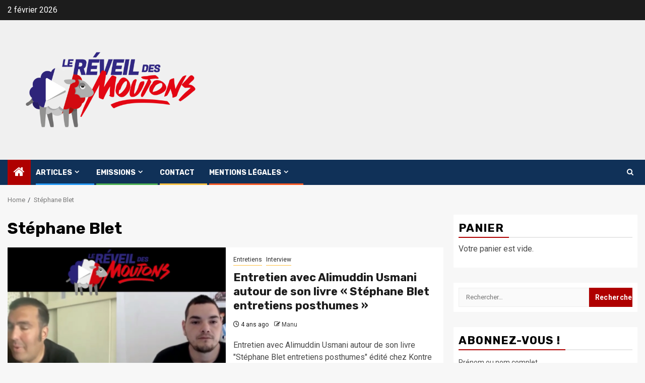

--- FILE ---
content_type: text/html; charset=UTF-8
request_url: https://xn--lerveildesmoutons-dtb.fr/tag/stephane-blet/
body_size: 22021
content:
    <!doctype html>
<html lang="fr-FR">
    <head>
        <meta charset="UTF-8">
        <meta name="viewport" content="width=device-width, initial-scale=1">
        <link rel="profile" href="https://gmpg.org/xfn/11">

        <meta name='robots' content='index, follow, max-image-preview:large, max-snippet:-1, max-video-preview:-1' />
	<style>img:is([sizes="auto" i], [sizes^="auto," i]) { contain-intrinsic-size: 3000px 1500px }</style>
	<script>window._wca = window._wca || [];</script>

	<!-- This site is optimized with the Yoast SEO plugin v26.8 - https://yoast.com/product/yoast-seo-wordpress/ -->
	<title>Archives des Stéphane Blet - Le réveil des moutons</title>
	<link rel="canonical" href="https://leréveildesmoutons.fr/tag/stephane-blet/" />
	<link rel="next" href="https://leréveildesmoutons.fr/tag/stephane-blet/page/2/" />
	<meta property="og:locale" content="fr_FR" />
	<meta property="og:type" content="article" />
	<meta property="og:title" content="Archives des Stéphane Blet - Le réveil des moutons" />
	<meta property="og:url" content="https://leréveildesmoutons.fr/tag/stephane-blet/" />
	<meta property="og:site_name" content="Le réveil des moutons" />
	<meta name="twitter:card" content="summary_large_image" />
	<meta name="twitter:site" content="@Reveilmoutons" />
	<script type="application/ld+json" class="yoast-schema-graph">{"@context":"https://schema.org","@graph":[{"@type":"CollectionPage","@id":"https://leréveildesmoutons.fr/tag/stephane-blet/","url":"https://leréveildesmoutons.fr/tag/stephane-blet/","name":"Archives des Stéphane Blet - Le réveil des moutons","isPartOf":{"@id":"https://leréveildesmoutons.fr/#website"},"primaryImageOfPage":{"@id":"https://leréveildesmoutons.fr/tag/stephane-blet/#primaryimage"},"image":{"@id":"https://leréveildesmoutons.fr/tag/stephane-blet/#primaryimage"},"thumbnailUrl":"https://leréveildesmoutons.fr/wp-content/uploads/2022/05/Annotation-2022-05-26-163232.png","breadcrumb":{"@id":"https://leréveildesmoutons.fr/tag/stephane-blet/#breadcrumb"},"inLanguage":"fr-FR"},{"@type":"ImageObject","inLanguage":"fr-FR","@id":"https://leréveildesmoutons.fr/tag/stephane-blet/#primaryimage","url":"https://leréveildesmoutons.fr/wp-content/uploads/2022/05/Annotation-2022-05-26-163232.png","contentUrl":"https://leréveildesmoutons.fr/wp-content/uploads/2022/05/Annotation-2022-05-26-163232.png","width":819,"height":353},{"@type":"BreadcrumbList","@id":"https://leréveildesmoutons.fr/tag/stephane-blet/#breadcrumb","itemListElement":[{"@type":"ListItem","position":1,"name":"Accueil","item":"https://leréveildesmoutons.fr/"},{"@type":"ListItem","position":2,"name":"Stéphane Blet"}]},{"@type":"WebSite","@id":"https://leréveildesmoutons.fr/#website","url":"https://leréveildesmoutons.fr/","name":"Le réveil des moutons","description":"","publisher":{"@id":"https://leréveildesmoutons.fr/#organization"},"potentialAction":[{"@type":"SearchAction","target":{"@type":"EntryPoint","urlTemplate":"https://leréveildesmoutons.fr/?s={search_term_string}"},"query-input":{"@type":"PropertyValueSpecification","valueRequired":true,"valueName":"search_term_string"}}],"inLanguage":"fr-FR"},{"@type":"Organization","@id":"https://leréveildesmoutons.fr/#organization","name":"Le réveil des moutons","url":"https://leréveildesmoutons.fr/","logo":{"@type":"ImageObject","inLanguage":"fr-FR","@id":"https://leréveildesmoutons.fr/#/schema/logo/image/","url":"https://leréveildesmoutons.fr/wp-content/uploads/2021/05/cropped-Logo-LRDM-1.png","contentUrl":"https://leréveildesmoutons.fr/wp-content/uploads/2021/05/cropped-Logo-LRDM-1.png","width":1920,"height":1080,"caption":"Le réveil des moutons"},"image":{"@id":"https://leréveildesmoutons.fr/#/schema/logo/image/"},"sameAs":["https://x.com/Reveilmoutons"]}]}</script>
	<!-- / Yoast SEO plugin. -->


<link rel='dns-prefetch' href='//leréveildesmoutons.fr' />
<link rel='dns-prefetch' href='//stats.wp.com' />
<link rel='dns-prefetch' href='//fonts.googleapis.com' />
<link rel="alternate" type="application/rss+xml" title="Le réveil des moutons &raquo; Flux" href="https://leréveildesmoutons.fr/feed/" />
<link rel="alternate" type="application/rss+xml" title="Le réveil des moutons &raquo; Flux des commentaires" href="https://leréveildesmoutons.fr/comments/feed/" />
<link rel="alternate" type="application/rss+xml" title="Le réveil des moutons &raquo; Flux de l’étiquette Stéphane Blet" href="https://leréveildesmoutons.fr/tag/stephane-blet/feed/" />
<script type="text/javascript">
/* <![CDATA[ */
window._wpemojiSettings = {"baseUrl":"https:\/\/s.w.org\/images\/core\/emoji\/16.0.1\/72x72\/","ext":".png","svgUrl":"https:\/\/s.w.org\/images\/core\/emoji\/16.0.1\/svg\/","svgExt":".svg","source":{"concatemoji":"https:\/\/ler\u00e9veildesmoutons.fr\/wp-includes\/js\/wp-emoji-release.min.js?ver=6.8.3"}};
/*! This file is auto-generated */
!function(s,n){var o,i,e;function c(e){try{var t={supportTests:e,timestamp:(new Date).valueOf()};sessionStorage.setItem(o,JSON.stringify(t))}catch(e){}}function p(e,t,n){e.clearRect(0,0,e.canvas.width,e.canvas.height),e.fillText(t,0,0);var t=new Uint32Array(e.getImageData(0,0,e.canvas.width,e.canvas.height).data),a=(e.clearRect(0,0,e.canvas.width,e.canvas.height),e.fillText(n,0,0),new Uint32Array(e.getImageData(0,0,e.canvas.width,e.canvas.height).data));return t.every(function(e,t){return e===a[t]})}function u(e,t){e.clearRect(0,0,e.canvas.width,e.canvas.height),e.fillText(t,0,0);for(var n=e.getImageData(16,16,1,1),a=0;a<n.data.length;a++)if(0!==n.data[a])return!1;return!0}function f(e,t,n,a){switch(t){case"flag":return n(e,"\ud83c\udff3\ufe0f\u200d\u26a7\ufe0f","\ud83c\udff3\ufe0f\u200b\u26a7\ufe0f")?!1:!n(e,"\ud83c\udde8\ud83c\uddf6","\ud83c\udde8\u200b\ud83c\uddf6")&&!n(e,"\ud83c\udff4\udb40\udc67\udb40\udc62\udb40\udc65\udb40\udc6e\udb40\udc67\udb40\udc7f","\ud83c\udff4\u200b\udb40\udc67\u200b\udb40\udc62\u200b\udb40\udc65\u200b\udb40\udc6e\u200b\udb40\udc67\u200b\udb40\udc7f");case"emoji":return!a(e,"\ud83e\udedf")}return!1}function g(e,t,n,a){var r="undefined"!=typeof WorkerGlobalScope&&self instanceof WorkerGlobalScope?new OffscreenCanvas(300,150):s.createElement("canvas"),o=r.getContext("2d",{willReadFrequently:!0}),i=(o.textBaseline="top",o.font="600 32px Arial",{});return e.forEach(function(e){i[e]=t(o,e,n,a)}),i}function t(e){var t=s.createElement("script");t.src=e,t.defer=!0,s.head.appendChild(t)}"undefined"!=typeof Promise&&(o="wpEmojiSettingsSupports",i=["flag","emoji"],n.supports={everything:!0,everythingExceptFlag:!0},e=new Promise(function(e){s.addEventListener("DOMContentLoaded",e,{once:!0})}),new Promise(function(t){var n=function(){try{var e=JSON.parse(sessionStorage.getItem(o));if("object"==typeof e&&"number"==typeof e.timestamp&&(new Date).valueOf()<e.timestamp+604800&&"object"==typeof e.supportTests)return e.supportTests}catch(e){}return null}();if(!n){if("undefined"!=typeof Worker&&"undefined"!=typeof OffscreenCanvas&&"undefined"!=typeof URL&&URL.createObjectURL&&"undefined"!=typeof Blob)try{var e="postMessage("+g.toString()+"("+[JSON.stringify(i),f.toString(),p.toString(),u.toString()].join(",")+"));",a=new Blob([e],{type:"text/javascript"}),r=new Worker(URL.createObjectURL(a),{name:"wpTestEmojiSupports"});return void(r.onmessage=function(e){c(n=e.data),r.terminate(),t(n)})}catch(e){}c(n=g(i,f,p,u))}t(n)}).then(function(e){for(var t in e)n.supports[t]=e[t],n.supports.everything=n.supports.everything&&n.supports[t],"flag"!==t&&(n.supports.everythingExceptFlag=n.supports.everythingExceptFlag&&n.supports[t]);n.supports.everythingExceptFlag=n.supports.everythingExceptFlag&&!n.supports.flag,n.DOMReady=!1,n.readyCallback=function(){n.DOMReady=!0}}).then(function(){return e}).then(function(){var e;n.supports.everything||(n.readyCallback(),(e=n.source||{}).concatemoji?t(e.concatemoji):e.wpemoji&&e.twemoji&&(t(e.twemoji),t(e.wpemoji)))}))}((window,document),window._wpemojiSettings);
/* ]]> */
</script>
<style id='wp-emoji-styles-inline-css' type='text/css'>

	img.wp-smiley, img.emoji {
		display: inline !important;
		border: none !important;
		box-shadow: none !important;
		height: 1em !important;
		width: 1em !important;
		margin: 0 0.07em !important;
		vertical-align: -0.1em !important;
		background: none !important;
		padding: 0 !important;
	}
</style>
<link rel='stylesheet' id='wp-block-library-css' href='https://leréveildesmoutons.fr/wp-includes/css/dist/block-library/style.min.css?ver=6.8.3' type='text/css' media='all' />
<style id='wp-block-library-theme-inline-css' type='text/css'>
.wp-block-audio :where(figcaption){color:#555;font-size:13px;text-align:center}.is-dark-theme .wp-block-audio :where(figcaption){color:#ffffffa6}.wp-block-audio{margin:0 0 1em}.wp-block-code{border:1px solid #ccc;border-radius:4px;font-family:Menlo,Consolas,monaco,monospace;padding:.8em 1em}.wp-block-embed :where(figcaption){color:#555;font-size:13px;text-align:center}.is-dark-theme .wp-block-embed :where(figcaption){color:#ffffffa6}.wp-block-embed{margin:0 0 1em}.blocks-gallery-caption{color:#555;font-size:13px;text-align:center}.is-dark-theme .blocks-gallery-caption{color:#ffffffa6}:root :where(.wp-block-image figcaption){color:#555;font-size:13px;text-align:center}.is-dark-theme :root :where(.wp-block-image figcaption){color:#ffffffa6}.wp-block-image{margin:0 0 1em}.wp-block-pullquote{border-bottom:4px solid;border-top:4px solid;color:currentColor;margin-bottom:1.75em}.wp-block-pullquote cite,.wp-block-pullquote footer,.wp-block-pullquote__citation{color:currentColor;font-size:.8125em;font-style:normal;text-transform:uppercase}.wp-block-quote{border-left:.25em solid;margin:0 0 1.75em;padding-left:1em}.wp-block-quote cite,.wp-block-quote footer{color:currentColor;font-size:.8125em;font-style:normal;position:relative}.wp-block-quote:where(.has-text-align-right){border-left:none;border-right:.25em solid;padding-left:0;padding-right:1em}.wp-block-quote:where(.has-text-align-center){border:none;padding-left:0}.wp-block-quote.is-large,.wp-block-quote.is-style-large,.wp-block-quote:where(.is-style-plain){border:none}.wp-block-search .wp-block-search__label{font-weight:700}.wp-block-search__button{border:1px solid #ccc;padding:.375em .625em}:where(.wp-block-group.has-background){padding:1.25em 2.375em}.wp-block-separator.has-css-opacity{opacity:.4}.wp-block-separator{border:none;border-bottom:2px solid;margin-left:auto;margin-right:auto}.wp-block-separator.has-alpha-channel-opacity{opacity:1}.wp-block-separator:not(.is-style-wide):not(.is-style-dots){width:100px}.wp-block-separator.has-background:not(.is-style-dots){border-bottom:none;height:1px}.wp-block-separator.has-background:not(.is-style-wide):not(.is-style-dots){height:2px}.wp-block-table{margin:0 0 1em}.wp-block-table td,.wp-block-table th{word-break:normal}.wp-block-table :where(figcaption){color:#555;font-size:13px;text-align:center}.is-dark-theme .wp-block-table :where(figcaption){color:#ffffffa6}.wp-block-video :where(figcaption){color:#555;font-size:13px;text-align:center}.is-dark-theme .wp-block-video :where(figcaption){color:#ffffffa6}.wp-block-video{margin:0 0 1em}:root :where(.wp-block-template-part.has-background){margin-bottom:0;margin-top:0;padding:1.25em 2.375em}
</style>
<link rel='stylesheet' id='html5-player-vimeo-style-css' href='https://leréveildesmoutons.fr/wp-content/plugins/html5-video-player/build/blocks/view.css?ver=6.8.3' type='text/css' media='all' />
<style id='create-block-campaignblock-style-inline-css' type='text/css'>
/*!***************************************************************************************************************************************************************************************************************************************!*\
  !*** css ./node_modules/css-loader/dist/cjs.js??ruleSet[1].rules[4].use[1]!./node_modules/postcss-loader/dist/cjs.js??ruleSet[1].rules[4].use[2]!./node_modules/sass-loader/dist/cjs.js??ruleSet[1].rules[4].use[3]!./src/style.scss ***!
  \***************************************************************************************************************************************************************************************************************************************/
/**
 * The following styles get applied both on the front of your site
 * and in the editor.
 *
 * Replace them with your own styles or remove the file completely.
 */
.wp-block-create-block-campaignblock {
  background-color: white;
  padding: 20px;
  text-align: center;
}

.wp-block-create-block-campaignblock .charitable-logo {
  margin-left: auto;
  margin-right: auto;
  display: table;
}

/*# sourceMappingURL=style-index.css.map*/
</style>
<style id='charitable-campaigns-block-style-inline-css' type='text/css'>
/*!***************************************************************************************************************************************************************************************************************************************!*\
  !*** css ./node_modules/css-loader/dist/cjs.js??ruleSet[1].rules[4].use[1]!./node_modules/postcss-loader/dist/cjs.js??ruleSet[1].rules[4].use[2]!./node_modules/sass-loader/dist/cjs.js??ruleSet[1].rules[4].use[3]!./src/style.scss ***!
  \***************************************************************************************************************************************************************************************************************************************/
/**
 * The following styles get applied both on the front of your site
 * and in the editor.
 *
 * Replace them with your own styles or remove the file completely.
 */
 .wp-block-charitable-campaigns-block {
  background-color: white;
  padding: 20px;
  text-align: center;
}
.wp-block-charitable-campaigns-block h5 {
  margin: 0 auto;
  margin-top: 0 !important;
  margin-bottom: 0px !important;
}
.wp-block-charitable-campaigns-block p {
  font-size: 11px;
  line-height: 16px;
  text-align: center;
  font-weight: 400;
  font-family: "Inter var", -apple-system, BlinkMacSystemFont, "Helvetica Neue", Helvetica, sans-serif !important;
}
.wp-block-charitable-campaigns-block .charitable-logo {
  margin-left: auto;
  margin-right: auto;
  display: table;
}
/*# sourceMappingURL=style-index.css.map*/
</style>
<style id='charitable-donations-block-style-inline-css' type='text/css'>
/*!***************************************************************************************************************************************************************************************************************************************!*\
  !*** css ./node_modules/css-loader/dist/cjs.js??ruleSet[1].rules[4].use[1]!./node_modules/postcss-loader/dist/cjs.js??ruleSet[1].rules[4].use[2]!./node_modules/sass-loader/dist/cjs.js??ruleSet[1].rules[4].use[3]!./src/style.scss ***!
  \***************************************************************************************************************************************************************************************************************************************/
/**
 * The following styles get applied both on the front of your site
 * and in the editor.
 *
 * Replace them with your own styles or remove the file completely.
 */
 .wp-block-charitable-donations-block {
  background-color: white;
  padding: 20px;
  text-align: center;
}
.wp-block-charitable-donations-block h5 {
  margin: 0 auto;
  margin-top: 0 !important;
  margin-bottom: 0px !important;
}
.wp-block-charitable-donations-block p {
  font-size: 11px;
  line-height: 16px;
  text-align: center;
  font-weight: 400;
  font-family: "Inter var", -apple-system, BlinkMacSystemFont, "Helvetica Neue", Helvetica, sans-serif !important;
}
.wp-block-charitable-donations-block .charitable-logo {
  margin-left: auto;
  margin-right: auto;
  display: table;
}
/*# sourceMappingURL=style-index.css.map*/
</style>
<style id='charitable-donors-block-style-inline-css' type='text/css'>
/*!***************************************************************************************************************************************************************************************************************************************!*\
  !*** css ./node_modules/css-loader/dist/cjs.js??ruleSet[1].rules[4].use[1]!./node_modules/postcss-loader/dist/cjs.js??ruleSet[1].rules[4].use[2]!./node_modules/sass-loader/dist/cjs.js??ruleSet[1].rules[4].use[3]!./src/style.scss ***!
  \***************************************************************************************************************************************************************************************************************************************/
/**
 * The following styles get applied both on the front of your site
 * and in the editor.
 *
 * Replace them with your own styles or remove the file completely.
 */
.wp-block-charitable-donors-block {
  background-color: white;
  padding: 20px;
  text-align: center;
}

.wp-block-charitable-donors-block h5 {
  margin: 0 auto;
  margin-top: 0 !important;
  margin-bottom: 0px !important;
}

.wp-block-charitable-donors-block p {
  font-size: 11px;
  line-height: 16px;
  text-align: center;
  font-weight: 400;
  font-family: "Inter var", -apple-system, BlinkMacSystemFont, "Helvetica Neue", Helvetica, sans-serif !important;
}

.wp-block-charitable-donors-block .charitable-logo {
  margin-left: auto;
  margin-right: auto;
  display: table;
}

/*# sourceMappingURL=style-index.css.map*/
</style>
<style id='charitable-donation-button-style-inline-css' type='text/css'>
/*!***************************************************************************************************************************************************************************************************************************************!*\
  !*** css ./node_modules/css-loader/dist/cjs.js??ruleSet[1].rules[4].use[1]!./node_modules/postcss-loader/dist/cjs.js??ruleSet[1].rules[4].use[2]!./node_modules/sass-loader/dist/cjs.js??ruleSet[1].rules[4].use[3]!./src/style.scss ***!
  \***************************************************************************************************************************************************************************************************************************************/
/**
 * The following styles get applied both on the front of your site
 * and in the editor.
 *
 * Replace them with your own styles or remove the file completely.
 */
 .wp-block-charitable-donation-button {
  background-color: white;
  padding: 20px;
  text-align: center;
}
.wp-block-charitable-donation-button h5 {
  margin: 0 auto;
  margin-top: 0 !important;
  margin-bottom: 0px !important;
}
.wp-block-charitable-donation-button p {
  font-size: 11px;
  line-height: 16px;
  text-align: center;
  font-weight: 400;
  font-family: "Inter var", -apple-system, BlinkMacSystemFont, "Helvetica Neue", Helvetica, sans-serif !important;
}
.wp-block-charitable-donation-button .charitable-logo {
  margin-left: auto;
  margin-right: auto;
  display: table;
}

/*# sourceMappingURL=style-index.css.map*/
</style>
<style id='charitable-campaign-progress-bar-style-inline-css' type='text/css'>
/*!***************************************************************************************************************************************************************************************************************************************!*\
  !*** css ./node_modules/css-loader/dist/cjs.js??ruleSet[1].rules[4].use[1]!./node_modules/postcss-loader/dist/cjs.js??ruleSet[1].rules[4].use[2]!./node_modules/sass-loader/dist/cjs.js??ruleSet[1].rules[4].use[3]!./src/style.scss ***!
  \***************************************************************************************************************************************************************************************************************************************/
/**
 * The following styles get applied both on the front of your site
 * and in the editor.
 *
 * Replace them with your own styles or remove the file completely.
 */
.wp-block-charitable-campaign-progress-bar {
  background-color: white;
  padding: 20px;
  text-align: center;
}

.wp-block-charitable-campaign-progress-bar h5 {
  margin: 0 auto;
  margin-top: 0 !important;
  margin-bottom: 0px !important;
}

.wp-block-charitable-campaign-progress-bar p {
  font-size: 11px;
  line-height: 16px;
  text-align: center;
  font-weight: 400;
  font-family: "Inter var", -apple-system, BlinkMacSystemFont, "Helvetica Neue", Helvetica, sans-serif !important;
}

.wp-block-charitable-campaign-progress-bar .charitable-logo {
  margin-left: auto;
  margin-right: auto;
  display: table;
}

/*# sourceMappingURL=style-index.css.map*/
</style>
<style id='charitable-campaign-stats-style-inline-css' type='text/css'>
/*!***************************************************************************************************************************************************************************************************************************************!*\
  !*** css ./node_modules/css-loader/dist/cjs.js??ruleSet[1].rules[4].use[1]!./node_modules/postcss-loader/dist/cjs.js??ruleSet[1].rules[4].use[2]!./node_modules/sass-loader/dist/cjs.js??ruleSet[1].rules[4].use[3]!./src/style.scss ***!
  \***************************************************************************************************************************************************************************************************************************************/
/**
 * The following styles get applied both on the front of your site
 * and in the editor.
 *
 * Replace them with your own styles or remove the file completely.
 */
.wp-block-charitable-campaign-stats {
  background-color: white;
  padding: 20px;
  text-align: center;
}

.wp-block-charitable-campaign-stats h5 {
  margin: 0 auto;
  margin-top: 0 !important;
  margin-bottom: 0px !important;
}

.wp-block-charitable-campaign-stats p {
  font-size: 11px;
  line-height: 16px;
  text-align: center;
  font-weight: 400;
  font-family: "Inter var", -apple-system, BlinkMacSystemFont, "Helvetica Neue", Helvetica, sans-serif !important;
}

.wp-block-charitable-campaign-stats .charitable-logo {
  margin-left: auto;
  margin-right: auto;
  display: table;
}

/*# sourceMappingURL=style-index.css.map*/
</style>
<style id='charitable-my-donations-style-inline-css' type='text/css'>
/*!***************************************************************************************************************************************************************************************************************************************!*\
  !*** css ./node_modules/css-loader/dist/cjs.js??ruleSet[1].rules[4].use[1]!./node_modules/postcss-loader/dist/cjs.js??ruleSet[1].rules[4].use[2]!./node_modules/sass-loader/dist/cjs.js??ruleSet[1].rules[4].use[3]!./src/style.scss ***!
  \***************************************************************************************************************************************************************************************************************************************/
/**
 * The following styles get applied both on the front of your site
 * and in the editor.
 *
 * Replace them with your own styles or remove the file completely.
 */
.wp-block-charitable-my-donations {
  background-color: white;
  padding: 20px;
  text-align: center;
}

.wp-block-charitable-my-donations h5 {
  margin: 0 auto;
  margin-top: 0 !important;
  margin-bottom: 0px !important;
}

.wp-block-charitable-my-donations p {
  font-size: 11px;
  line-height: 16px;
  text-align: center;
  font-weight: 400;
  font-family: "Inter var", -apple-system, BlinkMacSystemFont, "Helvetica Neue", Helvetica, sans-serif !important;
}

.wp-block-charitable-my-donations .charitable-logo {
  margin-left: auto;
  margin-right: auto;
  display: table;
}

/*# sourceMappingURL=style-index.css.map*/
</style>
<link rel='stylesheet' id='mediaelement-css' href='https://leréveildesmoutons.fr/wp-includes/js/mediaelement/mediaelementplayer-legacy.min.css?ver=4.2.17' type='text/css' media='all' />
<link rel='stylesheet' id='wp-mediaelement-css' href='https://leréveildesmoutons.fr/wp-includes/js/mediaelement/wp-mediaelement.min.css?ver=6.8.3' type='text/css' media='all' />
<style id='jetpack-sharing-buttons-style-inline-css' type='text/css'>
.jetpack-sharing-buttons__services-list{display:flex;flex-direction:row;flex-wrap:wrap;gap:0;list-style-type:none;margin:5px;padding:0}.jetpack-sharing-buttons__services-list.has-small-icon-size{font-size:12px}.jetpack-sharing-buttons__services-list.has-normal-icon-size{font-size:16px}.jetpack-sharing-buttons__services-list.has-large-icon-size{font-size:24px}.jetpack-sharing-buttons__services-list.has-huge-icon-size{font-size:36px}@media print{.jetpack-sharing-buttons__services-list{display:none!important}}.editor-styles-wrapper .wp-block-jetpack-sharing-buttons{gap:0;padding-inline-start:0}ul.jetpack-sharing-buttons__services-list.has-background{padding:1.25em 2.375em}
</style>
<link rel='stylesheet' id='yith-wcan-shortcodes-css' href='https://leréveildesmoutons.fr/wp-content/plugins/yith-woocommerce-ajax-navigation/assets/css/shortcodes.css?ver=5.17.0' type='text/css' media='all' />
<style id='yith-wcan-shortcodes-inline-css' type='text/css'>
:root{
	--yith-wcan-filters_colors_titles: #434343;
	--yith-wcan-filters_colors_background: #FFFFFF;
	--yith-wcan-filters_colors_accent: #A7144C;
	--yith-wcan-filters_colors_accent_r: 167;
	--yith-wcan-filters_colors_accent_g: 20;
	--yith-wcan-filters_colors_accent_b: 76;
	--yith-wcan-color_swatches_border_radius: 100%;
	--yith-wcan-color_swatches_size: 30px;
	--yith-wcan-labels_style_background: #FFFFFF;
	--yith-wcan-labels_style_background_hover: #A7144C;
	--yith-wcan-labels_style_background_active: #A7144C;
	--yith-wcan-labels_style_text: #434343;
	--yith-wcan-labels_style_text_hover: #FFFFFF;
	--yith-wcan-labels_style_text_active: #FFFFFF;
	--yith-wcan-anchors_style_text: #434343;
	--yith-wcan-anchors_style_text_hover: #A7144C;
	--yith-wcan-anchors_style_text_active: #A7144C;
}
</style>
<style id='global-styles-inline-css' type='text/css'>
:root{--wp--preset--aspect-ratio--square: 1;--wp--preset--aspect-ratio--4-3: 4/3;--wp--preset--aspect-ratio--3-4: 3/4;--wp--preset--aspect-ratio--3-2: 3/2;--wp--preset--aspect-ratio--2-3: 2/3;--wp--preset--aspect-ratio--16-9: 16/9;--wp--preset--aspect-ratio--9-16: 9/16;--wp--preset--color--black: #000000;--wp--preset--color--cyan-bluish-gray: #abb8c3;--wp--preset--color--white: #ffffff;--wp--preset--color--pale-pink: #f78da7;--wp--preset--color--vivid-red: #cf2e2e;--wp--preset--color--luminous-vivid-orange: #ff6900;--wp--preset--color--luminous-vivid-amber: #fcb900;--wp--preset--color--light-green-cyan: #7bdcb5;--wp--preset--color--vivid-green-cyan: #00d084;--wp--preset--color--pale-cyan-blue: #8ed1fc;--wp--preset--color--vivid-cyan-blue: #0693e3;--wp--preset--color--vivid-purple: #9b51e0;--wp--preset--gradient--vivid-cyan-blue-to-vivid-purple: linear-gradient(135deg,rgba(6,147,227,1) 0%,rgb(155,81,224) 100%);--wp--preset--gradient--light-green-cyan-to-vivid-green-cyan: linear-gradient(135deg,rgb(122,220,180) 0%,rgb(0,208,130) 100%);--wp--preset--gradient--luminous-vivid-amber-to-luminous-vivid-orange: linear-gradient(135deg,rgba(252,185,0,1) 0%,rgba(255,105,0,1) 100%);--wp--preset--gradient--luminous-vivid-orange-to-vivid-red: linear-gradient(135deg,rgba(255,105,0,1) 0%,rgb(207,46,46) 100%);--wp--preset--gradient--very-light-gray-to-cyan-bluish-gray: linear-gradient(135deg,rgb(238,238,238) 0%,rgb(169,184,195) 100%);--wp--preset--gradient--cool-to-warm-spectrum: linear-gradient(135deg,rgb(74,234,220) 0%,rgb(151,120,209) 20%,rgb(207,42,186) 40%,rgb(238,44,130) 60%,rgb(251,105,98) 80%,rgb(254,248,76) 100%);--wp--preset--gradient--blush-light-purple: linear-gradient(135deg,rgb(255,206,236) 0%,rgb(152,150,240) 100%);--wp--preset--gradient--blush-bordeaux: linear-gradient(135deg,rgb(254,205,165) 0%,rgb(254,45,45) 50%,rgb(107,0,62) 100%);--wp--preset--gradient--luminous-dusk: linear-gradient(135deg,rgb(255,203,112) 0%,rgb(199,81,192) 50%,rgb(65,88,208) 100%);--wp--preset--gradient--pale-ocean: linear-gradient(135deg,rgb(255,245,203) 0%,rgb(182,227,212) 50%,rgb(51,167,181) 100%);--wp--preset--gradient--electric-grass: linear-gradient(135deg,rgb(202,248,128) 0%,rgb(113,206,126) 100%);--wp--preset--gradient--midnight: linear-gradient(135deg,rgb(2,3,129) 0%,rgb(40,116,252) 100%);--wp--preset--font-size--small: 13px;--wp--preset--font-size--medium: 20px;--wp--preset--font-size--large: 36px;--wp--preset--font-size--x-large: 42px;--wp--preset--spacing--20: 0.44rem;--wp--preset--spacing--30: 0.67rem;--wp--preset--spacing--40: 1rem;--wp--preset--spacing--50: 1.5rem;--wp--preset--spacing--60: 2.25rem;--wp--preset--spacing--70: 3.38rem;--wp--preset--spacing--80: 5.06rem;--wp--preset--shadow--natural: 6px 6px 9px rgba(0, 0, 0, 0.2);--wp--preset--shadow--deep: 12px 12px 50px rgba(0, 0, 0, 0.4);--wp--preset--shadow--sharp: 6px 6px 0px rgba(0, 0, 0, 0.2);--wp--preset--shadow--outlined: 6px 6px 0px -3px rgba(255, 255, 255, 1), 6px 6px rgba(0, 0, 0, 1);--wp--preset--shadow--crisp: 6px 6px 0px rgba(0, 0, 0, 1);}:root { --wp--style--global--content-size: 740px;--wp--style--global--wide-size: 1300px; }:where(body) { margin: 0; }.wp-site-blocks > .alignleft { float: left; margin-right: 2em; }.wp-site-blocks > .alignright { float: right; margin-left: 2em; }.wp-site-blocks > .aligncenter { justify-content: center; margin-left: auto; margin-right: auto; }:where(.wp-site-blocks) > * { margin-block-start: 24px; margin-block-end: 0; }:where(.wp-site-blocks) > :first-child { margin-block-start: 0; }:where(.wp-site-blocks) > :last-child { margin-block-end: 0; }:root { --wp--style--block-gap: 24px; }:root :where(.is-layout-flow) > :first-child{margin-block-start: 0;}:root :where(.is-layout-flow) > :last-child{margin-block-end: 0;}:root :where(.is-layout-flow) > *{margin-block-start: 24px;margin-block-end: 0;}:root :where(.is-layout-constrained) > :first-child{margin-block-start: 0;}:root :where(.is-layout-constrained) > :last-child{margin-block-end: 0;}:root :where(.is-layout-constrained) > *{margin-block-start: 24px;margin-block-end: 0;}:root :where(.is-layout-flex){gap: 24px;}:root :where(.is-layout-grid){gap: 24px;}.is-layout-flow > .alignleft{float: left;margin-inline-start: 0;margin-inline-end: 2em;}.is-layout-flow > .alignright{float: right;margin-inline-start: 2em;margin-inline-end: 0;}.is-layout-flow > .aligncenter{margin-left: auto !important;margin-right: auto !important;}.is-layout-constrained > .alignleft{float: left;margin-inline-start: 0;margin-inline-end: 2em;}.is-layout-constrained > .alignright{float: right;margin-inline-start: 2em;margin-inline-end: 0;}.is-layout-constrained > .aligncenter{margin-left: auto !important;margin-right: auto !important;}.is-layout-constrained > :where(:not(.alignleft):not(.alignright):not(.alignfull)){max-width: var(--wp--style--global--content-size);margin-left: auto !important;margin-right: auto !important;}.is-layout-constrained > .alignwide{max-width: var(--wp--style--global--wide-size);}body .is-layout-flex{display: flex;}.is-layout-flex{flex-wrap: wrap;align-items: center;}.is-layout-flex > :is(*, div){margin: 0;}body .is-layout-grid{display: grid;}.is-layout-grid > :is(*, div){margin: 0;}body{padding-top: 0px;padding-right: 0px;padding-bottom: 0px;padding-left: 0px;}a:where(:not(.wp-element-button)){text-decoration: none;}:root :where(.wp-element-button, .wp-block-button__link){background-color: #32373c;border-width: 0;color: #fff;font-family: inherit;font-size: inherit;line-height: inherit;padding: calc(0.667em + 2px) calc(1.333em + 2px);text-decoration: none;}.has-black-color{color: var(--wp--preset--color--black) !important;}.has-cyan-bluish-gray-color{color: var(--wp--preset--color--cyan-bluish-gray) !important;}.has-white-color{color: var(--wp--preset--color--white) !important;}.has-pale-pink-color{color: var(--wp--preset--color--pale-pink) !important;}.has-vivid-red-color{color: var(--wp--preset--color--vivid-red) !important;}.has-luminous-vivid-orange-color{color: var(--wp--preset--color--luminous-vivid-orange) !important;}.has-luminous-vivid-amber-color{color: var(--wp--preset--color--luminous-vivid-amber) !important;}.has-light-green-cyan-color{color: var(--wp--preset--color--light-green-cyan) !important;}.has-vivid-green-cyan-color{color: var(--wp--preset--color--vivid-green-cyan) !important;}.has-pale-cyan-blue-color{color: var(--wp--preset--color--pale-cyan-blue) !important;}.has-vivid-cyan-blue-color{color: var(--wp--preset--color--vivid-cyan-blue) !important;}.has-vivid-purple-color{color: var(--wp--preset--color--vivid-purple) !important;}.has-black-background-color{background-color: var(--wp--preset--color--black) !important;}.has-cyan-bluish-gray-background-color{background-color: var(--wp--preset--color--cyan-bluish-gray) !important;}.has-white-background-color{background-color: var(--wp--preset--color--white) !important;}.has-pale-pink-background-color{background-color: var(--wp--preset--color--pale-pink) !important;}.has-vivid-red-background-color{background-color: var(--wp--preset--color--vivid-red) !important;}.has-luminous-vivid-orange-background-color{background-color: var(--wp--preset--color--luminous-vivid-orange) !important;}.has-luminous-vivid-amber-background-color{background-color: var(--wp--preset--color--luminous-vivid-amber) !important;}.has-light-green-cyan-background-color{background-color: var(--wp--preset--color--light-green-cyan) !important;}.has-vivid-green-cyan-background-color{background-color: var(--wp--preset--color--vivid-green-cyan) !important;}.has-pale-cyan-blue-background-color{background-color: var(--wp--preset--color--pale-cyan-blue) !important;}.has-vivid-cyan-blue-background-color{background-color: var(--wp--preset--color--vivid-cyan-blue) !important;}.has-vivid-purple-background-color{background-color: var(--wp--preset--color--vivid-purple) !important;}.has-black-border-color{border-color: var(--wp--preset--color--black) !important;}.has-cyan-bluish-gray-border-color{border-color: var(--wp--preset--color--cyan-bluish-gray) !important;}.has-white-border-color{border-color: var(--wp--preset--color--white) !important;}.has-pale-pink-border-color{border-color: var(--wp--preset--color--pale-pink) !important;}.has-vivid-red-border-color{border-color: var(--wp--preset--color--vivid-red) !important;}.has-luminous-vivid-orange-border-color{border-color: var(--wp--preset--color--luminous-vivid-orange) !important;}.has-luminous-vivid-amber-border-color{border-color: var(--wp--preset--color--luminous-vivid-amber) !important;}.has-light-green-cyan-border-color{border-color: var(--wp--preset--color--light-green-cyan) !important;}.has-vivid-green-cyan-border-color{border-color: var(--wp--preset--color--vivid-green-cyan) !important;}.has-pale-cyan-blue-border-color{border-color: var(--wp--preset--color--pale-cyan-blue) !important;}.has-vivid-cyan-blue-border-color{border-color: var(--wp--preset--color--vivid-cyan-blue) !important;}.has-vivid-purple-border-color{border-color: var(--wp--preset--color--vivid-purple) !important;}.has-vivid-cyan-blue-to-vivid-purple-gradient-background{background: var(--wp--preset--gradient--vivid-cyan-blue-to-vivid-purple) !important;}.has-light-green-cyan-to-vivid-green-cyan-gradient-background{background: var(--wp--preset--gradient--light-green-cyan-to-vivid-green-cyan) !important;}.has-luminous-vivid-amber-to-luminous-vivid-orange-gradient-background{background: var(--wp--preset--gradient--luminous-vivid-amber-to-luminous-vivid-orange) !important;}.has-luminous-vivid-orange-to-vivid-red-gradient-background{background: var(--wp--preset--gradient--luminous-vivid-orange-to-vivid-red) !important;}.has-very-light-gray-to-cyan-bluish-gray-gradient-background{background: var(--wp--preset--gradient--very-light-gray-to-cyan-bluish-gray) !important;}.has-cool-to-warm-spectrum-gradient-background{background: var(--wp--preset--gradient--cool-to-warm-spectrum) !important;}.has-blush-light-purple-gradient-background{background: var(--wp--preset--gradient--blush-light-purple) !important;}.has-blush-bordeaux-gradient-background{background: var(--wp--preset--gradient--blush-bordeaux) !important;}.has-luminous-dusk-gradient-background{background: var(--wp--preset--gradient--luminous-dusk) !important;}.has-pale-ocean-gradient-background{background: var(--wp--preset--gradient--pale-ocean) !important;}.has-electric-grass-gradient-background{background: var(--wp--preset--gradient--electric-grass) !important;}.has-midnight-gradient-background{background: var(--wp--preset--gradient--midnight) !important;}.has-small-font-size{font-size: var(--wp--preset--font-size--small) !important;}.has-medium-font-size{font-size: var(--wp--preset--font-size--medium) !important;}.has-large-font-size{font-size: var(--wp--preset--font-size--large) !important;}.has-x-large-font-size{font-size: var(--wp--preset--font-size--x-large) !important;}
:root :where(.wp-block-pullquote){font-size: 1.5em;line-height: 1.6;}
</style>
<link rel='stylesheet' id='child-theme-generator-css' href='https://leréveildesmoutons.fr/wp-content/plugins/child-theme-generator/public/css/child-theme-generator-public.css?ver=1.0.0' type='text/css' media='all' />
<link rel='stylesheet' id='contact-form-7-css' href='https://leréveildesmoutons.fr/wp-content/plugins/contact-form-7/includes/css/styles.css?ver=6.1.4' type='text/css' media='all' />
<link rel='stylesheet' id='wpa-css-css' href='https://leréveildesmoutons.fr/wp-content/plugins/honeypot/includes/css/wpa.css?ver=2.2.09' type='text/css' media='all' />
<link rel='stylesheet' id='wp-video-popup-css' href='https://leréveildesmoutons.fr/wp-content/plugins/responsive-youtube-vimeo-popup/assets/css/wp-video-popup.css?ver=2.10.3' type='text/css' media='all' />
<link rel='stylesheet' id='rumble-style-css' href='https://leréveildesmoutons.fr/wp-content/plugins/rumble/css/rumble.css?ver=6.8.3' type='text/css' media='all' />
<link rel='stylesheet' id='woocommerce-layout-css' href='https://leréveildesmoutons.fr/wp-content/plugins/woocommerce/assets/css/woocommerce-layout.css?ver=9.8.6' type='text/css' media='all' />
<style id='woocommerce-layout-inline-css' type='text/css'>

	.infinite-scroll .woocommerce-pagination {
		display: none;
	}
</style>
<link rel='stylesheet' id='woocommerce-smallscreen-css' href='https://leréveildesmoutons.fr/wp-content/plugins/woocommerce/assets/css/woocommerce-smallscreen.css?ver=9.8.6' type='text/css' media='only screen and (max-width: 768px)' />
<link rel='stylesheet' id='woocommerce-general-css' href='https://leréveildesmoutons.fr/wp-content/plugins/woocommerce/assets/css/woocommerce.css?ver=9.8.6' type='text/css' media='all' />
<style id='woocommerce-inline-inline-css' type='text/css'>
.woocommerce form .form-row .required { visibility: visible; }
</style>
<link rel='stylesheet' id='charitable-styles-css' href='https://leréveildesmoutons.fr/wp-content/plugins/charitable/assets/css/charitable.min.css?ver=1.8.5.1' type='text/css' media='all' />
<link rel='stylesheet' id='dashicons-css' href='https://leréveildesmoutons.fr/wp-includes/css/dashicons.min.css?ver=6.8.3' type='text/css' media='all' />
<style id='dashicons-inline-css' type='text/css'>
[data-font="Dashicons"]:before {font-family: 'Dashicons' !important;content: attr(data-icon) !important;speak: none !important;font-weight: normal !important;font-variant: normal !important;text-transform: none !important;line-height: 1 !important;font-style: normal !important;-webkit-font-smoothing: antialiased !important;-moz-osx-font-smoothing: grayscale !important;}
</style>
<link rel='stylesheet' id='brands-styles-css' href='https://leréveildesmoutons.fr/wp-content/plugins/woocommerce/assets/css/brands.css?ver=9.8.6' type='text/css' media='all' />
<link rel='stylesheet' id='sportion-google-fonts-css' href='https://fonts.googleapis.com/css?family=Roboto:100,300,400,500,700' type='text/css' media='all' />
<link rel='stylesheet' id='sidr-css' href='https://leréveildesmoutons.fr/wp-content/themes/newsphere/assets/sidr/css/sidr.bare.css?ver=6.8.3' type='text/css' media='all' />
<link rel='stylesheet' id='bootstrap-css' href='https://leréveildesmoutons.fr/wp-content/themes/newsphere/assets/bootstrap/css/bootstrap.min.css?ver=6.8.3' type='text/css' media='all' />
<link rel='stylesheet' id='newsphere-style-css' href='https://leréveildesmoutons.fr/wp-content/themes/newsphere/style.css?ver=6.8.3' type='text/css' media='all' />
<link rel='stylesheet' id='sportion-css' href='https://leréveildesmoutons.fr/wp-content/themes/sportion/style.css?ver=1.0.4' type='text/css' media='all' />
<link rel='stylesheet' id='aft-icons-css' href='https://leréveildesmoutons.fr/wp-content/themes/newsphere/assets/icons/style.css?ver=6.8.3' type='text/css' media='all' />
<link rel='stylesheet' id='swiper-slider-css' href='https://leréveildesmoutons.fr/wp-content/themes/newsphere/assets/swiper/css/swiper-bundle.min.css?ver=6.8.3' type='text/css' media='all' />
<link rel='stylesheet' id='magnific-popup-css' href='https://leréveildesmoutons.fr/wp-content/themes/newsphere/assets/magnific-popup/magnific-popup.css?ver=6.8.3' type='text/css' media='all' />
<link rel='stylesheet' id='newsphere-google-fonts-css' href='https://fonts.googleapis.com/css?family=Roboto:400,500,700|Rubik:400,500,700&#038;subset=latin,latin-ext' type='text/css' media='all' />
<link rel='stylesheet' id='newsphere-woocommerce-style-css' href='https://leréveildesmoutons.fr/wp-content/themes/newsphere/woocommerce.css?ver=6.8.3' type='text/css' media='all' />
<style id='newsphere-woocommerce-style-inline-css' type='text/css'>
@font-face {
			font-family: "star";
			src: url("https://leréveildesmoutons.fr/wp-content/plugins/woocommerce/assets/fonts/star.eot");
			src: url("https://leréveildesmoutons.fr/wp-content/plugins/woocommerce/assets/fonts/star.eot?#iefix") format("embedded-opentype"),
				url("https://leréveildesmoutons.fr/wp-content/plugins/woocommerce/assets/fonts/star.woff") format("woff"),
				url("https://leréveildesmoutons.fr/wp-content/plugins/woocommerce/assets/fonts/star.ttf") format("truetype"),
				url("https://leréveildesmoutons.fr/wp-content/plugins/woocommerce/assets/fonts/star.svg#star") format("svg");
			font-weight: normal;
			font-style: normal;
		}
@font-face {
			font-family: "star";
			src: url("https://leréveildesmoutons.fr/wp-content/plugins/woocommerce/assets/fonts/star.eot");
			src: url("https://leréveildesmoutons.fr/wp-content/plugins/woocommerce/assets/fonts/star.eot?#iefix") format("embedded-opentype"),
				url("https://leréveildesmoutons.fr/wp-content/plugins/woocommerce/assets/fonts/star.woff") format("woff"),
				url("https://leréveildesmoutons.fr/wp-content/plugins/woocommerce/assets/fonts/star.ttf") format("truetype"),
				url("https://leréveildesmoutons.fr/wp-content/plugins/woocommerce/assets/fonts/star.svg#star") format("svg");
			font-weight: normal;
			font-style: normal;
		}
</style>
<link rel='stylesheet' id='newsletter-css' href='https://leréveildesmoutons.fr/wp-content/plugins/newsletter/style.css?ver=9.1.2' type='text/css' media='all' />
<link rel='stylesheet' id='al_ic_revs_styles-css' href='https://leréveildesmoutons.fr/wp-content/plugins/reviews-plus/css/reviews-plus.min.css?timestamp=1716835711&#038;ver=6.8.3' type='text/css' media='all' />
<script type="text/javascript" src="https://leréveildesmoutons.fr/wp-content/plugins/charitable/assets/js/libraries/js-cookie.min.js?ver=2.1.4" id="js-cookie-js" data-wp-strategy="defer"></script>
<script type="text/javascript" id="charitable-sessions-js-extra">
/* <![CDATA[ */
var CHARITABLE_SESSION = {"ajaxurl":"https:\/\/ler\u00e9veildesmoutons.fr\/wp-admin\/admin-ajax.php","id":"","cookie_name":"charitable_session","expiration":"86400","expiration_variant":"82800","secure":"","cookie_path":"\/","cookie_domain":"","generated_id":"c71c12d557d2b64d468fa12a1d498544","disable_cookie":""};
/* ]]> */
</script>
<script type="text/javascript" src="https://leréveildesmoutons.fr/wp-content/plugins/charitable/assets/js/charitable-session.min.js?ver=1.8.5.1" id="charitable-sessions-js"></script>
<script type="text/javascript" src="https://leréveildesmoutons.fr/wp-includes/js/jquery/jquery.min.js?ver=3.7.1" id="jquery-core-js"></script>
<script type="text/javascript" src="https://leréveildesmoutons.fr/wp-includes/js/jquery/jquery-migrate.min.js?ver=3.4.1" id="jquery-migrate-js"></script>
<script type="text/javascript" src="https://leréveildesmoutons.fr/wp-content/plugins/child-theme-generator/public/js/child-theme-generator-public.js?ver=1.0.0" id="child-theme-generator-js"></script>
<script type="text/javascript" src="https://leréveildesmoutons.fr/wp-content/plugins/rumble/js/rumble.js?ver=6.8.3" id="rumble-script-js"></script>
<script type="text/javascript" src="https://leréveildesmoutons.fr/wp-content/plugins/woocommerce/assets/js/jquery-blockui/jquery.blockUI.min.js?ver=2.7.0-wc.9.8.6" id="jquery-blockui-js" defer="defer" data-wp-strategy="defer"></script>
<script type="text/javascript" id="wc-add-to-cart-js-extra">
/* <![CDATA[ */
var wc_add_to_cart_params = {"ajax_url":"\/wp-admin\/admin-ajax.php","wc_ajax_url":"\/?wc-ajax=%%endpoint%%","i18n_view_cart":"Voir le panier","cart_url":"https:\/\/ler\u00e9veildesmoutons.fr\/panier\/","is_cart":"","cart_redirect_after_add":"no"};
/* ]]> */
</script>
<script type="text/javascript" src="https://leréveildesmoutons.fr/wp-content/plugins/woocommerce/assets/js/frontend/add-to-cart.min.js?ver=9.8.6" id="wc-add-to-cart-js" defer="defer" data-wp-strategy="defer"></script>
<script type="text/javascript" id="woocommerce-js-extra">
/* <![CDATA[ */
var woocommerce_params = {"ajax_url":"\/wp-admin\/admin-ajax.php","wc_ajax_url":"\/?wc-ajax=%%endpoint%%","i18n_password_show":"Afficher le mot de passe","i18n_password_hide":"Masquer le mot de passe"};
/* ]]> */
</script>
<script type="text/javascript" src="https://leréveildesmoutons.fr/wp-content/plugins/woocommerce/assets/js/frontend/woocommerce.min.js?ver=9.8.6" id="woocommerce-js" defer="defer" data-wp-strategy="defer"></script>
<script type="text/javascript" id="WCPAY_ASSETS-js-extra">
/* <![CDATA[ */
var wcpayAssets = {"url":"https:\/\/ler\u00e9veildesmoutons.fr\/wp-content\/plugins\/woocommerce-payments\/dist\/"};
/* ]]> */
</script>
<script type="text/javascript" src="https://stats.wp.com/s-202606.js" id="woocommerce-analytics-js" defer="defer" data-wp-strategy="defer"></script>
<script type="text/javascript" id="al_ic_revs_scripts-js-extra">
/* <![CDATA[ */
var ic_revs = {"no_rating":"<div class=\"al-box warning\">The rating cannot be empty.<\/div>","no_empty":"<div class=\"al-box warning\">A valid value is required.<\/div>","check_errors":"<div class=\"al-box warning\">Please fill all the required data.<\/div>"};
/* ]]> */
</script>
<script type="text/javascript" src="https://leréveildesmoutons.fr/wp-content/plugins/reviews-plus/js/reviews-plus.min.js?timestamp=1716835711&amp;ver=6.8.3" id="al_ic_revs_scripts-js"></script>
<link rel="https://api.w.org/" href="https://leréveildesmoutons.fr/wp-json/" /><link rel="alternate" title="JSON" type="application/json" href="https://leréveildesmoutons.fr/wp-json/wp/v2/tags/43" /><link rel="EditURI" type="application/rsd+xml" title="RSD" href="https://leréveildesmoutons.fr/xmlrpc.php?rsd" />
<meta name="generator" content="WordPress 6.8.3" />
<meta name="generator" content="WooCommerce 9.8.6" />
 <style> #h5vpQuickPlayer { width: 100%; max-width: 100%; margin: 0 auto; } </style> 	<style>img#wpstats{display:none}</style>
		<style id="charitable-highlight-colour-styles">.campaign-raised .amount,.campaign-figures .amount,.donors-count,.time-left,.charitable-form-field a:not(.button),.charitable-form-fields .charitable-fieldset a:not(.button),.charitable-notice,.charitable-notice .errors a {color:;}#charitable-donation-form .charitable-notice {border-color:;}.campaign-progress-bar .bar,.donate-button,.charitable-donation-form .donation-amount.selected,.charitable-donation-amount-form .donation-amount.selected { background-color:#f89d35; }.charitable-donation-form .donation-amount.selected,.charitable-donation-amount-form .donation-amount.selected,.charitable-notice,.charitable-drag-drop-images li:hover a.remove-image,.supports-drag-drop .charitable-drag-drop-dropzone.drag-over { border-color:#f89d35; }</style>	<noscript><style>.woocommerce-product-gallery{ opacity: 1 !important; }</style></noscript>
	<style type="text/css">.recentcomments a{display:inline !important;padding:0 !important;margin:0 !important;}</style>        <style type="text/css">
                        .site-title,
            .site-description {
                position: absolute;
                clip: rect(1px, 1px, 1px, 1px);
                display: none;
            }

            
            
            .elementor-default .elementor-section.elementor-section-full_width > .elementor-container,
            .elementor-default .elementor-section.elementor-section-boxed > .elementor-container,
            .elementor-page .elementor-section.elementor-section-full_width > .elementor-container,
            .elementor-page .elementor-section.elementor-section-boxed > .elementor-container{
                max-width: 1300px;
            }

            .container-wrapper .elementor {
                max-width: 100%;
            }

            .align-content-left .elementor-section-stretched,
            .align-content-right .elementor-section-stretched {
                max-width: 100%;
                left: 0 !important;
            }
        

        </style>
            </head>

<body data-rsssl=1 class="archive tag tag-stephane-blet tag-43 wp-custom-logo wp-embed-responsive wp-theme-newsphere wp-child-theme-sportion theme-newsphere woocommerce-no-js yith-wcan-free hfeed aft-default-mode aft-sticky-sidebar aft-hide-comment-count-in-list aft-hide-minutes-read-in-list default-content-layout align-content-left woocommerce-active">

    
    <div id="af-preloader">
        <div class="af-preloader-wrap">
            <div class="af-sp af-sp-wave">
            </div>
        </div>
    </div>

<div id="page" class="site">
    <a class="skip-link screen-reader-text" href="#content">Skip to content</a>


    <header id="masthead" class="header-style1 header-layout-1">

          <div class="top-header">
        <div class="container-wrapper">
            <div class="top-bar-flex">
                <div class="top-bar-left col-2">

                    
                    <div class="date-bar-left">
                                                    <span class="topbar-date">
                                        2 février 2026                                    </span>

                                            </div>
                </div>

                <div class="top-bar-right col-2">
  						<span class="aft-small-social-menu">
  							  						</span>
                </div>
            </div>
        </div>

    </div>
<div class="main-header " data-background="">
    <div class="container-wrapper">
        <div class="af-container-row af-flex-container">
            <div class="col-3 float-l pad">
                <div class="logo-brand">
                    <div class="site-branding">
                        <a href="https://leréveildesmoutons.fr/" class="custom-logo-link" rel="home"><img width="1920" height="1080" src="https://leréveildesmoutons.fr/wp-content/uploads/2021/05/cropped-Logo-LRDM-1.png" class="custom-logo" alt="Le réveil des moutons" decoding="async" fetchpriority="high" srcset="https://leréveildesmoutons.fr/wp-content/uploads/2021/05/cropped-Logo-LRDM-1.png 1920w, https://leréveildesmoutons.fr/wp-content/uploads/2021/05/cropped-Logo-LRDM-1-600x338.png 600w, https://leréveildesmoutons.fr/wp-content/uploads/2021/05/cropped-Logo-LRDM-1-300x169.png 300w, https://leréveildesmoutons.fr/wp-content/uploads/2021/05/cropped-Logo-LRDM-1-1024x576.png 1024w, https://leréveildesmoutons.fr/wp-content/uploads/2021/05/cropped-Logo-LRDM-1-768x432.png 768w, https://leréveildesmoutons.fr/wp-content/uploads/2021/05/cropped-Logo-LRDM-1-1536x864.png 1536w, https://leréveildesmoutons.fr/wp-content/uploads/2021/05/cropped-Logo-LRDM-1-1280x720.png 1280w" sizes="(max-width: 1920px) 100vw, 1920px" /></a>                            <p class="site-title font-family-1">
                                <a href="https://leréveildesmoutons.fr/"
                                   rel="home">Le réveil des moutons</a>
                            </p>
                        
                                            </div>
                </div>
            </div>
            <div class="col-66 float-l pad">
                            <div class="banner-promotions-wrapper">
                                    <div class="promotion-section">
                        <a href="" target="_blank">
                                                    </a>
                    </div>
                                

            </div>
            <!-- Trending line END -->
                        </div>
        </div>
    </div>

</div>

      <div class="header-menu-part">
        <div id="main-navigation-bar" class="bottom-bar">
          <div class="navigation-section-wrapper">
            <div class="container-wrapper">
              <div class="header-middle-part">
                <div class="navigation-container">
                  <nav class="main-navigation clearfix">
                                          <span class="aft-home-icon">
                                                <a href="https://leréveildesmoutons.fr" aria-label="Home">
                          <i class="fa fa-home" aria-hidden="true"></i>
                        </a>
                      </span>
                                        <div class="aft-dynamic-navigation-elements">
                      <button class="toggle-menu" aria-controls="primary-menu" aria-expanded="false">
                        <span class="screen-reader-text">
                          Primary Menu                        </span>
                        <i class="ham"></i>
                      </button>


                      <div class="menu main-menu menu-desktop show-menu-border"><ul id="primary-menu" class="menu"><li id="menu-item-29488" class="menu-item menu-item-type-post_type menu-item-object-page menu-item-has-children menu-item-29488"><a href="https://leréveildesmoutons.fr/articles/">Articles</a>
<ul class="sub-menu">
	<li id="menu-item-29496" class="menu-item menu-item-type-taxonomy menu-item-object-category menu-item-29496"><a href="https://leréveildesmoutons.fr/category/actu-bouillante/">Actu bouillante</a></li>
	<li id="menu-item-29489" class="menu-item menu-item-type-taxonomy menu-item-object-category menu-item-29489"><a href="https://leréveildesmoutons.fr/category/resistance/">Résistance</a></li>
	<li id="menu-item-29552" class="menu-item menu-item-type-taxonomy menu-item-object-category menu-item-29552"><a href="https://leréveildesmoutons.fr/category/lectio-historia/">Lectio Historia</a></li>
	<li id="menu-item-29490" class="menu-item menu-item-type-taxonomy menu-item-object-category menu-item-29490"><a href="https://leréveildesmoutons.fr/category/les-non-charlie/">Les non Charlie</a></li>
	<li id="menu-item-29492" class="menu-item menu-item-type-taxonomy menu-item-object-category menu-item-29492"><a href="https://leréveildesmoutons.fr/category/chansons/">Chansons</a></li>
	<li id="menu-item-29497" class="menu-item menu-item-type-taxonomy menu-item-object-category menu-item-29497"><a href="https://leréveildesmoutons.fr/category/les-incontournables/">Les Incontournables</a></li>
	<li id="menu-item-34457" class="menu-item menu-item-type-taxonomy menu-item-object-category menu-item-has-children menu-item-34457"><a href="https://leréveildesmoutons.fr/category/les-chroniques-damblard-de-guerry/">Les chroniques d&rsquo;Amblard de Guerry</a>
	<ul class="sub-menu">
		<li id="menu-item-34448" class="menu-item menu-item-type-taxonomy menu-item-object-category menu-item-34448"><a href="https://leréveildesmoutons.fr/category/un-livre-un-article/">Un livre, un article</a></li>
		<li id="menu-item-34458" class="menu-item menu-item-type-taxonomy menu-item-object-category menu-item-34458"><a href="https://leréveildesmoutons.fr/category/chaque-semaine-notre-histoire/">Chaque semaine, notre histoire</a></li>
	</ul>
</li>
</ul>
</li>
<li id="menu-item-29443" class="menu-item menu-item-type-post_type menu-item-object-page menu-item-has-children menu-item-29443"><a href="https://leréveildesmoutons.fr/emission/">Emissions</a>
<ul class="sub-menu">
	<li id="menu-item-29316" class="menu-item menu-item-type-taxonomy menu-item-object-category menu-item-29316"><a href="https://leréveildesmoutons.fr/category/entretiens/">Entretiens</a></li>
	<li id="menu-item-29347" class="menu-item menu-item-type-taxonomy menu-item-object-category menu-item-29347"><a href="https://leréveildesmoutons.fr/category/lactu-au-diapason/">L’actu au Diapason</a></li>
	<li id="menu-item-31776" class="menu-item menu-item-type-taxonomy menu-item-object-category menu-item-31776"><a href="https://leréveildesmoutons.fr/category/la-chronique-du-cosaque/">La chronique du Cosaque</a></li>
	<li id="menu-item-29437" class="menu-item menu-item-type-taxonomy menu-item-object-category menu-item-29437"><a href="https://leréveildesmoutons.fr/category/coup-de-belier/">Coup de bélier</a></li>
	<li id="menu-item-34496" class="menu-item menu-item-type-taxonomy menu-item-object-category menu-item-34496"><a href="https://leréveildesmoutons.fr/category/breve-de-comptoir-par-lami-jules/">Brève de Comptoir par l&rsquo;ami Jules</a></li>
	<li id="menu-item-34542" class="menu-item menu-item-type-taxonomy menu-item-object-category menu-item-34542"><a href="https://leréveildesmoutons.fr/category/le-bistrot-des-moutons/">Le Bistrot des Moutons</a></li>
</ul>
</li>
<li id="menu-item-28946" class="menu-item menu-item-type-post_type menu-item-object-page menu-item-28946"><a href="https://leréveildesmoutons.fr/contact/">Contact</a></li>
<li id="menu-item-34512" class="menu-item menu-item-type-post_type menu-item-object-page menu-item-has-children menu-item-34512"><a href="https://leréveildesmoutons.fr/mentions-legales-2/">MENTIONS LÉGALES</a>
<ul class="sub-menu">
	<li id="menu-item-34520" class="menu-item menu-item-type-post_type menu-item-object-page menu-item-34520"><a href="https://leréveildesmoutons.fr/charte-de-protection-des-donnees-personnelles/">Charte de Protection des Données Personnelles</a></li>
</ul>
</li>
</ul></div>                    </div>

                  </nav>
                </div>
              </div>
              <div class="header-right-part">

                                <div class="af-search-wrap">
                  <div class="search-overlay">
                    <a href="#" title="Search" class="search-icon">
                      <i class="fa fa-search"></i>
                    </a>
                    <div class="af-search-form">
                      <form role="search" method="get" class="search-form" action="https://leréveildesmoutons.fr/">
				<label>
					<span class="screen-reader-text">Rechercher :</span>
					<input type="search" class="search-field" placeholder="Rechercher…" value="" name="s" />
				</label>
				<input type="submit" class="search-submit" value="Rechercher" />
			</form>                    </div>
                  </div>
                </div>
              </div>
            </div>
          </div>
        </div>
      </div>
    </header>

    <!-- end slider-section -->

            <div class="af-breadcrumbs-wrapper container-wrapper">
            <div class="af-breadcrumbs font-family-1 color-pad">
                <div role="navigation" aria-label="Breadcrumbs" class="breadcrumb-trail breadcrumbs" itemprop="breadcrumb"><ul class="trail-items" itemscope itemtype="http://schema.org/BreadcrumbList"><meta name="numberOfItems" content="2" /><meta name="itemListOrder" content="Ascending" /><li itemprop="itemListElement" itemscope itemtype="http://schema.org/ListItem" class="trail-item trail-begin"><a href="https://leréveildesmoutons.fr/" rel="home" itemprop="item"><span itemprop="name">Home</span></a><meta itemprop="position" content="1" /></li><li itemprop="itemListElement" itemscope itemtype="http://schema.org/ListItem" class="trail-item trail-end"><a href="https://leréveildesmoutons.fr/tag/stephane-blet/" itemprop="item"><span itemprop="name">Stéphane Blet</span></a><meta itemprop="position" content="2" /></li></ul></div>            </div>
        </div>
            <div id="content" class="container-wrapper">

    <div id="primary" class="content-area">
        <main id="main" class="site-main">

			
                <header class="header-title-wrapper1">
					<h1 class="page-title">Stéphane Blet</h1>                </header><!-- .header-title-wrapper -->
				    <div class="af-container-row aft-archive-wrapper clearfix archive-layout-list">
    


		            <article id="post-33914" class="latest-posts-list col-1 float-l pad archive-layout-list archive-image-left post-33914 post type-post status-publish format-standard has-post-thumbnail hentry category-entretiens category-interview tag-alimuddin-usmani tag-le-reveil-des-moutons tag-stephane-blet" >
				<div class="archive-list-post list-style">
  <div class="read-single color-pad">
    <div class="read-img pos-rel col-2 float-l read-bg-img af-sec-list-img">
      <a href="https://leréveildesmoutons.fr/entretien-avec-alimuddin-usmani-autour-de-son-livre-stephane-blet-entretiens-posthumes/" aria-label="Entretien avec Alimuddin Usmani autour de son livre « Stéphane Blet entretiens posthumes »">
        <img width="640" height="276" src="https://leréveildesmoutons.fr/wp-content/uploads/2022/05/Annotation-2022-05-26-163232-768x331.png" class="attachment-medium_large size-medium_large wp-post-image" alt="" decoding="async" srcset="https://leréveildesmoutons.fr/wp-content/uploads/2022/05/Annotation-2022-05-26-163232-768x331.png 768w, https://leréveildesmoutons.fr/wp-content/uploads/2022/05/Annotation-2022-05-26-163232-300x129.png 300w, https://leréveildesmoutons.fr/wp-content/uploads/2022/05/Annotation-2022-05-26-163232.png 819w" sizes="(max-width: 640px) 100vw, 640px" />      </a>
      <span class="min-read-post-format">
                
      </span>


          </div>
    <div class="read-details col-2 float-l pad af-sec-list-txt color-tp-pad">
      <div class="read-categories">
        <ul class="cat-links"><li class="meta-category">
                             <a class="newsphere-categories category-color-1" href="https://leréveildesmoutons.fr/category/entretiens/" alt="View all posts in Entretiens"> 
                                 Entretiens
                             </a>
                        </li><li class="meta-category">
                             <a class="newsphere-categories category-color-1" href="https://leréveildesmoutons.fr/category/interview/" alt="View all posts in Interview"> 
                                 Interview
                             </a>
                        </li></ul>      </div>
      <div class="read-title">
        <h3>
          <a href="https://leréveildesmoutons.fr/entretien-avec-alimuddin-usmani-autour-de-son-livre-stephane-blet-entretiens-posthumes/" aria-label="Entretien avec Alimuddin Usmani autour de son livre « Stéphane Blet entretiens posthumes »">Entretien avec Alimuddin Usmani autour de son livre « Stéphane Blet entretiens posthumes »</a>
        </h3>
      </div>
      <div class="entry-meta">
        
            <span class="author-links">

                            <span class="item-metadata posts-date">
                <i class="fa fa-clock-o"></i>
                    4 ans ago            </span>
                            
                    <span class="item-metadata posts-author byline">
                    <i class="fa fa-pencil-square-o"></i>
                                    <a href="https://leréveildesmoutons.fr/author/manu/">
                    Manu                </a>
               </span>
                
        </span>
              </div>

              <div class="read-descprition full-item-discription">
          <div class="post-description">
                          <p>Entretien avec Alimuddin Usmani autour de son livre "Stéphane Blet entretiens posthumes" édité chez Kontre Kulture Bon visionnage : https://rumble.com/embed/v13kipu/?pub=iroc1...</p>
                      </div>
        </div>
      

    </div>
  </div>
  </div>            </article>
		
		


		            <article id="post-33786" class="latest-posts-list col-1 float-l pad archive-layout-list archive-image-left post-33786 post type-post status-publish format-standard has-post-thumbnail hentry category-actu-bouillante category-lactu-au-diapason category-les-incontournables tag-alimuddin-usmani tag-franc-maconnerie tag-manulrdm tag-musique tag-stephane-blet tag-turquie" >
				<div class="archive-list-post list-style">
  <div class="read-single color-pad">
    <div class="read-img pos-rel col-2 float-l read-bg-img af-sec-list-img">
      <a href="https://leréveildesmoutons.fr/alimuddin-usmani-presente-les-entretiens-posthumes-de-stephane-blet/" aria-label="Alimuddin Usmani présente les entretiens Posthumes de Stéphane Blet">
        <img width="640" height="935" src="https://leréveildesmoutons.fr/wp-content/uploads/2022/04/457png-0d590d59-842e9.jpg" class="attachment-medium_large size-medium_large wp-post-image" alt="" decoding="async" srcset="https://leréveildesmoutons.fr/wp-content/uploads/2022/04/457png-0d590d59-842e9.jpg 650w, https://leréveildesmoutons.fr/wp-content/uploads/2022/04/457png-0d590d59-842e9-205x300.jpg 205w, https://leréveildesmoutons.fr/wp-content/uploads/2022/04/457png-0d590d59-842e9-493x720.jpg 493w" sizes="(max-width: 640px) 100vw, 640px" />      </a>
      <span class="min-read-post-format">
                
      </span>


          </div>
    <div class="read-details col-2 float-l pad af-sec-list-txt color-tp-pad">
      <div class="read-categories">
        <ul class="cat-links"><li class="meta-category">
                             <a class="newsphere-categories category-color-1" href="https://leréveildesmoutons.fr/category/actu-bouillante/" alt="View all posts in Actu bouillante"> 
                                 Actu bouillante
                             </a>
                        </li><li class="meta-category">
                             <a class="newsphere-categories category-color-1" href="https://leréveildesmoutons.fr/category/lactu-au-diapason/" alt="View all posts in L’actu au Diapason"> 
                                 L’actu au Diapason
                             </a>
                        </li><li class="meta-category">
                             <a class="newsphere-categories category-color-1" href="https://leréveildesmoutons.fr/category/les-incontournables/" alt="View all posts in Les Incontournables"> 
                                 Les Incontournables
                             </a>
                        </li></ul>      </div>
      <div class="read-title">
        <h3>
          <a href="https://leréveildesmoutons.fr/alimuddin-usmani-presente-les-entretiens-posthumes-de-stephane-blet/" aria-label="Alimuddin Usmani présente les entretiens Posthumes de Stéphane Blet">Alimuddin Usmani présente les entretiens Posthumes de Stéphane Blet</a>
        </h3>
      </div>
      <div class="entry-meta">
        
            <span class="author-links">

                            <span class="item-metadata posts-date">
                <i class="fa fa-clock-o"></i>
                    4 ans ago            </span>
                            
                    <span class="item-metadata posts-author byline">
                    <i class="fa fa-pencil-square-o"></i>
                                    <a href="https://leréveildesmoutons.fr/author/manu/">
                    Manu                </a>
               </span>
                
        </span>
              </div>

              <div class="read-descprition full-item-discription">
          <div class="post-description">
                          <p>Présentation par le camarade Alimuddin du livre d'entretien avec Stéphane Blet: https://youtu.be/4NR4YxAZeqA L'ami Stéphane sur son lien avec Manu:  &nbsp;...</p>
                      </div>
        </div>
      

    </div>
  </div>
  </div>            </article>
		
		


		            <article id="post-32828" class="latest-posts-list col-1 float-l pad archive-layout-list archive-image-left post-32828 post type-post status-publish format-standard has-post-thumbnail hentry category-lactu-au-diapason tag-le-reveil-des-moutons tag-manulrdm tag-stephane-blet" >
				<div class="archive-list-post list-style">
  <div class="read-single color-pad">
    <div class="read-img pos-rel col-2 float-l read-bg-img af-sec-list-img">
      <a href="https://leréveildesmoutons.fr/hommage-a-stephane-blet-2/" aria-label="Hommage à Stéphane Blet">
        <img width="640" height="905" src="https://leréveildesmoutons.fr/wp-content/uploads/2022/01/photo_2022-01-22_19-55-21-768x1086.jpg" class="attachment-medium_large size-medium_large wp-post-image" alt="" decoding="async" srcset="https://leréveildesmoutons.fr/wp-content/uploads/2022/01/photo_2022-01-22_19-55-21-768x1086.jpg 768w, https://leréveildesmoutons.fr/wp-content/uploads/2022/01/photo_2022-01-22_19-55-21-212x300.jpg 212w, https://leréveildesmoutons.fr/wp-content/uploads/2022/01/photo_2022-01-22_19-55-21-509x720.jpg 509w, https://leréveildesmoutons.fr/wp-content/uploads/2022/01/photo_2022-01-22_19-55-21.jpg 905w" sizes="(max-width: 640px) 100vw, 640px" />      </a>
      <span class="min-read-post-format">
                
      </span>


              <span class="min-read-post-comment">
        <a href="https://leréveildesmoutons.fr/hommage-a-stephane-blet-2/" aria-label="Hommage à Stéphane Blet" >
            2        </a>
        </span>
        </div>
    <div class="read-details col-2 float-l pad af-sec-list-txt color-tp-pad">
      <div class="read-categories">
        <ul class="cat-links"><li class="meta-category">
                             <a class="newsphere-categories category-color-1" href="https://leréveildesmoutons.fr/category/lactu-au-diapason/" alt="View all posts in L’actu au Diapason"> 
                                 L’actu au Diapason
                             </a>
                        </li></ul>      </div>
      <div class="read-title">
        <h3>
          <a href="https://leréveildesmoutons.fr/hommage-a-stephane-blet-2/" aria-label="Hommage à Stéphane Blet">Hommage à Stéphane Blet</a>
        </h3>
      </div>
      <div class="entry-meta">
        
            <span class="author-links">

                            <span class="item-metadata posts-date">
                <i class="fa fa-clock-o"></i>
                    4 ans ago            </span>
                            
                    <span class="item-metadata posts-author byline">
                    <i class="fa fa-pencil-square-o"></i>
                                    <a href="https://leréveildesmoutons.fr/author/manu/">
                    Manu                </a>
               </span>
                
        </span>
              </div>

              <div class="read-descprition full-item-discription">
          <div class="post-description">
                          <p>72ème et dernière fournée de l'actu au Diapason Pour Stéphane Blet Hommage écrit : https://xn--lerveildesmoutons-dtb.fr/hommage-a-stephane-blet/ Bon Visionnage : https://rumble.com/embed/vqi0to/?pub=iroc1 Salut...</p>
                      </div>
        </div>
      

    </div>
  </div>
  </div>            </article>
		
		


		            <article id="post-32659" class="latest-posts-list col-1 float-l pad archive-layout-list archive-image-left post-32659 post type-post status-publish format-standard has-post-thumbnail hentry category-resistance tag-manu-lrdm tag-stephane-blet" >
				<div class="archive-list-post list-style">
  <div class="read-single color-pad">
    <div class="read-img pos-rel col-2 float-l read-bg-img af-sec-list-img">
      <a href="https://leréveildesmoutons.fr/hommage-a-stephane-blet/" aria-label="Hommage à Stéphane Blet:">
        <img width="640" height="360" src="https://leréveildesmoutons.fr/wp-content/uploads/2022/01/photo_2022-01-09_21-13-57-768x432.jpg" class="attachment-medium_large size-medium_large wp-post-image" alt="" decoding="async" loading="lazy" srcset="https://leréveildesmoutons.fr/wp-content/uploads/2022/01/photo_2022-01-09_21-13-57-768x432.jpg 768w, https://leréveildesmoutons.fr/wp-content/uploads/2022/01/photo_2022-01-09_21-13-57-300x169.jpg 300w, https://leréveildesmoutons.fr/wp-content/uploads/2022/01/photo_2022-01-09_21-13-57-1024x576.jpg 1024w, https://leréveildesmoutons.fr/wp-content/uploads/2022/01/photo_2022-01-09_21-13-57.jpg 1080w" sizes="auto, (max-width: 640px) 100vw, 640px" />      </a>
      <span class="min-read-post-format">
                
      </span>


              <span class="min-read-post-comment">
        <a href="https://leréveildesmoutons.fr/hommage-a-stephane-blet/" aria-label="Hommage à Stéphane Blet:" >
            13        </a>
        </span>
        </div>
    <div class="read-details col-2 float-l pad af-sec-list-txt color-tp-pad">
      <div class="read-categories">
        <ul class="cat-links"><li class="meta-category">
                             <a class="newsphere-categories category-color-1" href="https://leréveildesmoutons.fr/category/resistance/" alt="View all posts in Résistance"> 
                                 Résistance
                             </a>
                        </li></ul>      </div>
      <div class="read-title">
        <h3>
          <a href="https://leréveildesmoutons.fr/hommage-a-stephane-blet/" aria-label="Hommage à Stéphane Blet:">Hommage à Stéphane Blet:</a>
        </h3>
      </div>
      <div class="entry-meta">
        
            <span class="author-links">

                            <span class="item-metadata posts-date">
                <i class="fa fa-clock-o"></i>
                    4 ans ago            </span>
                            
                    <span class="item-metadata posts-author byline">
                    <i class="fa fa-pencil-square-o"></i>
                                    <a href="https://leréveildesmoutons.fr/author/manu/">
                    Manu                </a>
               </span>
                
        </span>
              </div>

              <div class="read-descprition full-item-discription">
          <div class="post-description">
                          <p>    C’est avec le cœur gros que j’apprends ton décès et comme hier soir, je ne sais pas quoi...</p>
                      </div>
        </div>
      

    </div>
  </div>
  </div>            </article>
		
		


		            <article id="post-32600" class="latest-posts-list col-1 float-l pad archive-layout-list archive-image-left post-32600 post type-post status-publish format-standard has-post-thumbnail hentry category-chansons tag-musique tag-piano tag-stephane-blet" >
				<div class="archive-list-post list-style">
  <div class="read-single color-pad">
    <div class="read-img pos-rel col-2 float-l read-bg-img af-sec-list-img">
      <a href="https://leréveildesmoutons.fr/stephane-blet-joue-debussy/" aria-label="Stéphane Blet joue Debussy">
        <img width="640" height="416" src="https://leréveildesmoutons.fr/wp-content/uploads/2021/12/blet--768x499.png" class="attachment-medium_large size-medium_large wp-post-image" alt="" decoding="async" loading="lazy" srcset="https://leréveildesmoutons.fr/wp-content/uploads/2021/12/blet--768x499.png 768w, https://leréveildesmoutons.fr/wp-content/uploads/2021/12/blet--300x195.png 300w, https://leréveildesmoutons.fr/wp-content/uploads/2021/12/blet-.png 994w" sizes="auto, (max-width: 640px) 100vw, 640px" />      </a>
      <span class="min-read-post-format">
                
      </span>


          </div>
    <div class="read-details col-2 float-l pad af-sec-list-txt color-tp-pad">
      <div class="read-categories">
        <ul class="cat-links"><li class="meta-category">
                             <a class="newsphere-categories category-color-1" href="https://leréveildesmoutons.fr/category/chansons/" alt="View all posts in Chansons"> 
                                 Chansons
                             </a>
                        </li></ul>      </div>
      <div class="read-title">
        <h3>
          <a href="https://leréveildesmoutons.fr/stephane-blet-joue-debussy/" aria-label="Stéphane Blet joue Debussy">Stéphane Blet joue Debussy</a>
        </h3>
      </div>
      <div class="entry-meta">
        
            <span class="author-links">

                            <span class="item-metadata posts-date">
                <i class="fa fa-clock-o"></i>
                    4 ans ago            </span>
                            
                    <span class="item-metadata posts-author byline">
                    <i class="fa fa-pencil-square-o"></i>
                                    <a href="https://leréveildesmoutons.fr/author/manu/">
                    Manu                </a>
               </span>
                
        </span>
              </div>

              <div class="read-descprition full-item-discription">
          <div class="post-description">
                          <p>https://youtu.be/NfFxqT_0ZcY &nbsp; Soutenez le Réveil des Moutons en faisant un tour sur la boutique ou par don spontané : manulrdm@gmail.com / lereveildesmoutons@outlook.fr ...</p>
                      </div>
        </div>
      

    </div>
  </div>
  </div>            </article>
		
		


		            <article id="post-32544" class="latest-posts-list col-1 float-l pad archive-layout-list archive-image-left post-32544 post type-post status-publish format-standard has-post-thumbnail hentry category-chansons tag-musique tag-piano tag-stephane-blet" >
				<div class="archive-list-post list-style">
  <div class="read-single color-pad">
    <div class="read-img pos-rel col-2 float-l read-bg-img af-sec-list-img">
      <a href="https://leréveildesmoutons.fr/stephane-blet-joue-carmen/" aria-label="Stéphane Blet joue Carmen">
        <img width="640" height="360" src="https://leréveildesmoutons.fr/wp-content/uploads/2021/09/C49BA2EA-0BC8-4124-8F89-A48491FA0890-768x432.jpeg" class="attachment-medium_large size-medium_large wp-post-image" alt="" decoding="async" loading="lazy" srcset="https://leréveildesmoutons.fr/wp-content/uploads/2021/09/C49BA2EA-0BC8-4124-8F89-A48491FA0890-768x432.jpeg 768w, https://leréveildesmoutons.fr/wp-content/uploads/2021/09/C49BA2EA-0BC8-4124-8F89-A48491FA0890-300x169.jpeg 300w, https://leréveildesmoutons.fr/wp-content/uploads/2021/09/C49BA2EA-0BC8-4124-8F89-A48491FA0890-600x338.jpeg 600w, https://leréveildesmoutons.fr/wp-content/uploads/2021/09/C49BA2EA-0BC8-4124-8F89-A48491FA0890.jpeg 828w" sizes="auto, (max-width: 640px) 100vw, 640px" />      </a>
      <span class="min-read-post-format">
                
      </span>


          </div>
    <div class="read-details col-2 float-l pad af-sec-list-txt color-tp-pad">
      <div class="read-categories">
        <ul class="cat-links"><li class="meta-category">
                             <a class="newsphere-categories category-color-1" href="https://leréveildesmoutons.fr/category/chansons/" alt="View all posts in Chansons"> 
                                 Chansons
                             </a>
                        </li></ul>      </div>
      <div class="read-title">
        <h3>
          <a href="https://leréveildesmoutons.fr/stephane-blet-joue-carmen/" aria-label="Stéphane Blet joue Carmen">Stéphane Blet joue Carmen</a>
        </h3>
      </div>
      <div class="entry-meta">
        
            <span class="author-links">

                            <span class="item-metadata posts-date">
                <i class="fa fa-clock-o"></i>
                    4 ans ago            </span>
                            
                    <span class="item-metadata posts-author byline">
                    <i class="fa fa-pencil-square-o"></i>
                                    <a href="https://leréveildesmoutons.fr/author/manu/">
                    Manu                </a>
               </span>
                
        </span>
              </div>

              <div class="read-descprition full-item-discription">
          <div class="post-description">
                          <p>https://youtu.be/vXQnQMRCmKg &nbsp; &nbsp; Soutenez le Réveil des Moutons en faisant un tour sur la boutique ou par don spontané : manulrdm@gmail.com /...</p>
                      </div>
        </div>
      

    </div>
  </div>
  </div>            </article>
		
		


		            <article id="post-32511" class="latest-posts-list col-1 float-l pad archive-layout-list archive-image-left post-32511 post type-post status-publish format-standard has-post-thumbnail hentry category-la-chronique-du-cosaque tag-la-chronique-du-cosaque tag-le-cosaque tag-stephane-blet" >
				<div class="archive-list-post list-style">
  <div class="read-single color-pad">
    <div class="read-img pos-rel col-2 float-l read-bg-img af-sec-list-img">
      <a href="https://leréveildesmoutons.fr/chronique-n9-le-cosaque-recoit-stephane-blet/" aria-label="Chronique n°9: Le Cosaque reçoit Stéphane Blet">
        <img width="640" height="360" src="https://leréveildesmoutons.fr/wp-content/uploads/2021/11/thumbnail_LRDM-La-chronique-du-Cosaque-1920x1080px-768x432.jpg" class="attachment-medium_large size-medium_large wp-post-image" alt="" decoding="async" loading="lazy" srcset="https://leréveildesmoutons.fr/wp-content/uploads/2021/11/thumbnail_LRDM-La-chronique-du-Cosaque-1920x1080px-768x432.jpg 768w, https://leréveildesmoutons.fr/wp-content/uploads/2021/11/thumbnail_LRDM-La-chronique-du-Cosaque-1920x1080px-300x169.jpg 300w, https://leréveildesmoutons.fr/wp-content/uploads/2021/11/thumbnail_LRDM-La-chronique-du-Cosaque-1920x1080px.jpg 1280w, https://leréveildesmoutons.fr/wp-content/uploads/2021/11/thumbnail_LRDM-La-chronique-du-Cosaque-1920x1080px-1024x576.jpg 1024w" sizes="auto, (max-width: 640px) 100vw, 640px" />      </a>
      <span class="min-read-post-format">
                
      </span>


          </div>
    <div class="read-details col-2 float-l pad af-sec-list-txt color-tp-pad">
      <div class="read-categories">
        <ul class="cat-links"><li class="meta-category">
                             <a class="newsphere-categories category-color-1" href="https://leréveildesmoutons.fr/category/la-chronique-du-cosaque/" alt="View all posts in La chronique du Cosaque"> 
                                 La chronique du Cosaque
                             </a>
                        </li></ul>      </div>
      <div class="read-title">
        <h3>
          <a href="https://leréveildesmoutons.fr/chronique-n9-le-cosaque-recoit-stephane-blet/" aria-label="Chronique n°9: Le Cosaque reçoit Stéphane Blet">Chronique n°9: Le Cosaque reçoit Stéphane Blet</a>
        </h3>
      </div>
      <div class="entry-meta">
        
            <span class="author-links">

                            <span class="item-metadata posts-date">
                <i class="fa fa-clock-o"></i>
                    4 ans ago            </span>
                            
                    <span class="item-metadata posts-author byline">
                    <i class="fa fa-pencil-square-o"></i>
                                    <a href="https://leréveildesmoutons.fr/author/manu/">
                    Manu                </a>
               </span>
                
        </span>
              </div>

              <div class="read-descprition full-item-discription">
          <div class="post-description">
                          <p>Le Cosaque reçoit Stéphane Blet pour un tour d'horizon de l'actualité et un retour sur son riche parcours! Au sommaire:...</p>
                      </div>
        </div>
      

    </div>
  </div>
  </div>            </article>
		
		


		            <article id="post-32494" class="latest-posts-list col-1 float-l pad archive-layout-list archive-image-left post-32494 post type-post status-publish format-standard has-post-thumbnail hentry category-les-incontournables tag-musique tag-stephane-blet" >
				<div class="archive-list-post list-style">
  <div class="read-single color-pad">
    <div class="read-img pos-rel col-2 float-l read-bg-img af-sec-list-img">
      <a href="https://leréveildesmoutons.fr/stephane-blet-joue-libertango-de-astor-piazzolla/" aria-label="Stéphane Blet joue Libertango de Astor Piazzolla">
        <img width="640" height="303" src="https://leréveildesmoutons.fr/wp-content/uploads/2021/12/blet-3-768x363.png" class="attachment-medium_large size-medium_large wp-post-image" alt="" decoding="async" loading="lazy" srcset="https://leréveildesmoutons.fr/wp-content/uploads/2021/12/blet-3-768x363.png 768w, https://leréveildesmoutons.fr/wp-content/uploads/2021/12/blet-3-300x142.png 300w, https://leréveildesmoutons.fr/wp-content/uploads/2021/12/blet-3-1280x606.png 1280w, https://leréveildesmoutons.fr/wp-content/uploads/2021/12/blet-3-1024x484.png 1024w, https://leréveildesmoutons.fr/wp-content/uploads/2021/12/blet-3.png 1359w" sizes="auto, (max-width: 640px) 100vw, 640px" />      </a>
      <span class="min-read-post-format">
                
      </span>


          </div>
    <div class="read-details col-2 float-l pad af-sec-list-txt color-tp-pad">
      <div class="read-categories">
        <ul class="cat-links"><li class="meta-category">
                             <a class="newsphere-categories category-color-1" href="https://leréveildesmoutons.fr/category/les-incontournables/" alt="View all posts in Les Incontournables"> 
                                 Les Incontournables
                             </a>
                        </li></ul>      </div>
      <div class="read-title">
        <h3>
          <a href="https://leréveildesmoutons.fr/stephane-blet-joue-libertango-de-astor-piazzolla/" aria-label="Stéphane Blet joue Libertango de Astor Piazzolla">Stéphane Blet joue Libertango de Astor Piazzolla</a>
        </h3>
      </div>
      <div class="entry-meta">
        
            <span class="author-links">

                            <span class="item-metadata posts-date">
                <i class="fa fa-clock-o"></i>
                    4 ans ago            </span>
                            
                    <span class="item-metadata posts-author byline">
                    <i class="fa fa-pencil-square-o"></i>
                                    <a href="https://leréveildesmoutons.fr/author/manu/">
                    Manu                </a>
               </span>
                
        </span>
              </div>

              <div class="read-descprition full-item-discription">
          <div class="post-description">
                          <p>https://youtu.be/oELE_cG3ifI &nbsp; Soutenez le Réveil des Moutons en faisant un tour sur la boutique ou par don spontané : manulrdm@gmail.com / lereveildesmoutons@outlook.fr ...</p>
                      </div>
        </div>
      

    </div>
  </div>
  </div>            </article>
		
		


		            <article id="post-32472" class="latest-posts-list col-1 float-l pad archive-layout-list archive-image-left post-32472 post type-post status-publish format-standard has-post-thumbnail hentry category-lactu-au-diapason tag-manulrdm tag-stephane-blet" >
				<div class="archive-list-post list-style">
  <div class="read-single color-pad">
    <div class="read-img pos-rel col-2 float-l read-bg-img af-sec-list-img">
      <a href="https://leréveildesmoutons.fr/lactu-au-diapason-par-stephane-blet-n71/" aria-label="L&rsquo;actu au Diapason par Stéphane Blet n°71">
        <img width="640" height="341" src="https://leréveildesmoutons.fr/wp-content/uploads/2021/12/Annotation-2021-12-08-210007-768x409.png" class="attachment-medium_large size-medium_large wp-post-image" alt="" decoding="async" loading="lazy" srcset="https://leréveildesmoutons.fr/wp-content/uploads/2021/12/Annotation-2021-12-08-210007-768x409.png 768w, https://leréveildesmoutons.fr/wp-content/uploads/2021/12/Annotation-2021-12-08-210007-300x160.png 300w, https://leréveildesmoutons.fr/wp-content/uploads/2021/12/Annotation-2021-12-08-210007.png 816w" sizes="auto, (max-width: 640px) 100vw, 640px" />      </a>
      <span class="min-read-post-format">
                
      </span>


          </div>
    <div class="read-details col-2 float-l pad af-sec-list-txt color-tp-pad">
      <div class="read-categories">
        <ul class="cat-links"><li class="meta-category">
                             <a class="newsphere-categories category-color-1" href="https://leréveildesmoutons.fr/category/lactu-au-diapason/" alt="View all posts in L’actu au Diapason"> 
                                 L’actu au Diapason
                             </a>
                        </li></ul>      </div>
      <div class="read-title">
        <h3>
          <a href="https://leréveildesmoutons.fr/lactu-au-diapason-par-stephane-blet-n71/" aria-label="L&rsquo;actu au Diapason par Stéphane Blet n°71">L&rsquo;actu au Diapason par Stéphane Blet n°71</a>
        </h3>
      </div>
      <div class="entry-meta">
        
            <span class="author-links">

                            <span class="item-metadata posts-date">
                <i class="fa fa-clock-o"></i>
                    4 ans ago            </span>
                            
                    <span class="item-metadata posts-author byline">
                    <i class="fa fa-pencil-square-o"></i>
                                    <a href="https://leréveildesmoutons.fr/author/manu/">
                    Manu                </a>
               </span>
                
        </span>
              </div>

              <div class="read-descprition full-item-discription">
          <div class="post-description">
                          <p>Au sommaire de cette 71ème  : Un point sur la Turquie le Z vaccination enfant concert sataniste repoussé par des...</p>
                      </div>
        </div>
      

    </div>
  </div>
  </div>            </article>
		
		


		            <article id="post-32405" class="latest-posts-list col-1 float-l pad archive-layout-list archive-image-left post-32405 post type-post status-publish format-standard has-post-thumbnail hentry category-les-non-charlie tag-dieudonne tag-stephane-blet tag-zemmour" >
				<div class="archive-list-post list-style">
  <div class="read-single color-pad">
    <div class="read-img pos-rel col-2 float-l read-bg-img af-sec-list-img">
      <a href="https://leréveildesmoutons.fr/stephane-blet-presente-le-nouveau-livre-de-dieudonne-reponse-a-eric-zemmour/" aria-label="Stéphane Blet présente le nouveau livre de Dieudonné: « Réponse à Eric Zemmour »">
        <img width="640" height="310" src="https://leréveildesmoutons.fr/wp-content/uploads/2021/11/blet-768x372.png" class="attachment-medium_large size-medium_large wp-post-image" alt="" decoding="async" loading="lazy" srcset="https://leréveildesmoutons.fr/wp-content/uploads/2021/11/blet-768x372.png 768w, https://leréveildesmoutons.fr/wp-content/uploads/2021/11/blet-300x145.png 300w, https://leréveildesmoutons.fr/wp-content/uploads/2021/11/blet-1024x496.png 1024w, https://leréveildesmoutons.fr/wp-content/uploads/2021/11/blet.png 1048w" sizes="auto, (max-width: 640px) 100vw, 640px" />      </a>
      <span class="min-read-post-format">
                
      </span>


          </div>
    <div class="read-details col-2 float-l pad af-sec-list-txt color-tp-pad">
      <div class="read-categories">
        <ul class="cat-links"><li class="meta-category">
                             <a class="newsphere-categories category-color-1" href="https://leréveildesmoutons.fr/category/les-non-charlie/" alt="View all posts in Les non Charlie"> 
                                 Les non Charlie
                             </a>
                        </li></ul>      </div>
      <div class="read-title">
        <h3>
          <a href="https://leréveildesmoutons.fr/stephane-blet-presente-le-nouveau-livre-de-dieudonne-reponse-a-eric-zemmour/" aria-label="Stéphane Blet présente le nouveau livre de Dieudonné: « Réponse à Eric Zemmour »">Stéphane Blet présente le nouveau livre de Dieudonné: « Réponse à Eric Zemmour »</a>
        </h3>
      </div>
      <div class="entry-meta">
        
            <span class="author-links">

                            <span class="item-metadata posts-date">
                <i class="fa fa-clock-o"></i>
                    4 ans ago            </span>
                            
                    <span class="item-metadata posts-author byline">
                    <i class="fa fa-pencil-square-o"></i>
                                    <a href="https://leréveildesmoutons.fr/author/manu/">
                    Manu                </a>
               </span>
                
        </span>
              </div>

              <div class="read-descprition full-item-discription">
          <div class="post-description">
                          <p>https://youtu.be/uar46XMOvTo &nbsp; Soutenez le Réveil des Moutons en faisant un tour sur la boutique ou par don spontané : manulrdm@gmail.com / lereveildesmoutons@outlook.fr ...</p>
                      </div>
        </div>
      

    </div>
  </div>
  </div>            </article>
		
		        </div>
    
            <div class="col col-ten">
                <div class="newsphere-pagination">
					
	<nav class="navigation pagination" aria-label="Pagination des publications">
		<h2 class="screen-reader-text">Pagination des publications</h2>
		<div class="nav-links"><span aria-label="Page 1" aria-current="page" class="page-numbers current">1</span>
<a aria-label="Page 2" class="page-numbers" href="https://leréveildesmoutons.fr/tag/stephane-blet/page/2/">2</a>
<a aria-label="Page 3" class="page-numbers" href="https://leréveildesmoutons.fr/tag/stephane-blet/page/3/">3</a>
<a aria-label="Page 4" class="page-numbers" href="https://leréveildesmoutons.fr/tag/stephane-blet/page/4/">4</a>
<a aria-label="Page 5" class="page-numbers" href="https://leréveildesmoutons.fr/tag/stephane-blet/page/5/">5</a>
<a class="next page-numbers" href="https://leréveildesmoutons.fr/tag/stephane-blet/page/2/">Next</a></div>
	</nav>                </div>
            </div>
        </main><!-- #main -->
    </div><!-- #primary -->





<div id="secondary" class="sidebar-area sidebar-sticky-top">
    <div class="theiaStickySidebar">
        <aside class="widget-area color-pad">
            <div id="woocommerce_widget_cart-3" class="widget newsphere-widget woocommerce widget_shopping_cart"><h2 class="widget-title widget-title-1"><span>Panier</span></h2><div class="widget_shopping_cart_content"></div></div><div id="search-2" class="widget newsphere-widget widget_search"><form role="search" method="get" class="search-form" action="https://leréveildesmoutons.fr/">
				<label>
					<span class="screen-reader-text">Rechercher :</span>
					<input type="search" class="search-field" placeholder="Rechercher…" value="" name="s" />
				</label>
				<input type="submit" class="search-submit" value="Rechercher" />
			</form></div><div id="newsletterwidget-2" class="widget newsphere-widget widget_newsletterwidget"><h2 class="widget-title widget-title-1"><span>Abonnez-vous !</span></h2><div class="tnp tnp-subscription tnp-widget">
<form method="post" action="https://leréveildesmoutons.fr/wp-admin/admin-ajax.php?action=tnp&amp;na=s">
<input type="hidden" name="nr" value="widget">
<input type="hidden" name="nlang" value="">
<div class="tnp-field tnp-field-firstname"><label for="tnp-1">Prénom ou nom complet</label>
<input class="tnp-name" type="text" name="nn" id="tnp-1" value="" placeholder=""></div>
<div class="tnp-field tnp-field-email"><label for="tnp-2">Email</label>
<input class="tnp-email" type="email" name="ne" id="tnp-2" value="" placeholder="" required></div>
<div class="tnp-field tnp-privacy-field"><label><input type="checkbox" name="ny" required class="tnp-privacy"> En continuant, vous acceptez la politique de confidentialité</label></div><div class="tnp-field tnp-field-button" style="text-align: left"><input class="tnp-submit" type="submit" value="S&#039;abonner" style="">
</div>
</form>
</div>
</div>
		<div id="recent-posts-2" class="widget newsphere-widget widget_recent_entries">
		<h2 class="widget-title widget-title-1"><span>Articles</span></h2>
		<ul>
											<li>
					<a href="https://leréveildesmoutons.fr/marechal-dreyfus-nous-voila/">Maréchal (Dreyfus), nous voilà</a>
											<span class="post-date">18 mai 2025</span>
									</li>
											<li>
					<a href="https://leréveildesmoutons.fr/simon-epstein-la-gauche-et-la-collaboration/">Simon Epstein, la Gauche, et la collaboration</a>
											<span class="post-date">5 mai 2025</span>
									</li>
											<li>
					<a href="https://leréveildesmoutons.fr/sauve-qui-peut/">Sauve qui peut</a>
											<span class="post-date">26 avril 2025</span>
									</li>
					</ul>

		</div><div id="recent-comments-2" class="widget newsphere-widget widget_recent_comments"><h2 class="widget-title widget-title-1"><span>Commentaires récents</span></h2><ul id="recentcomments"><li class="recentcomments"><span class="comment-author-link">Jules</span> dans <a href="https://leréveildesmoutons.fr/entretien-avec-nicolas-bonnal-2/#comment-322">Entretien avec Nicolas Bonnal</a></li><li class="recentcomments"><span class="comment-author-link"><a href="https://archive.org/details/gazzette-lalerte-initial/Russie" class="url" rel="ugc external nofollow">Veritas</a></span> dans <a href="https://leréveildesmoutons.fr/__trashed/#comment-320">Entretien avec Maître Pierre-Marie Bonneau</a></li><li class="recentcomments"><span class="comment-author-link">Manu</span> dans <a href="https://leréveildesmoutons.fr/jacquerie-paysanne-un-nieme-feu-de-paille/#comment-314">Jacquerie paysanne, un énième feu de paille.</a></li><li class="recentcomments"><span class="comment-author-link">Vignot</span> dans <a href="https://leréveildesmoutons.fr/jacquerie-paysanne-un-nieme-feu-de-paille/#comment-313">Jacquerie paysanne, un énième feu de paille.</a></li><li class="recentcomments"><span class="comment-author-link">Paul Le Meur</span> dans <a href="https://leréveildesmoutons.fr/purge-a-crepol/#comment-310">Purge à Crépol</a></li></ul></div>
		<div id="recent-posts-3" class="widget newsphere-widget widget_recent_entries">
		<h2 class="widget-title widget-title-1"><span>Articles récents</span></h2>
		<ul>
											<li>
					<a href="https://leréveildesmoutons.fr/marechal-dreyfus-nous-voila/">Maréchal (Dreyfus), nous voilà</a>
									</li>
											<li>
					<a href="https://leréveildesmoutons.fr/simon-epstein-la-gauche-et-la-collaboration/">Simon Epstein, la Gauche, et la collaboration</a>
									</li>
											<li>
					<a href="https://leréveildesmoutons.fr/sauve-qui-peut/">Sauve qui peut</a>
									</li>
											<li>
					<a href="https://leréveildesmoutons.fr/projet-monarque-pour-le-cloaque-francais/">Projet Monarque pour le cloaque « français »</a>
									</li>
											<li>
					<a href="https://leréveildesmoutons.fr/entretien-avec-nicolas-bonnal-2/">Entretien avec Nicolas Bonnal</a>
									</li>
					</ul>

		</div><div id="categories-1" class="widget newsphere-widget widget_categories"><h2 class="widget-title widget-title-1"><span>Catégories</span></h2>
			<ul>
					<li class="cat-item cat-item-95"><a href="https://leréveildesmoutons.fr/category/actu-bouillante/">Actu bouillante</a>
</li>
	<li class="cat-item cat-item-703"><a href="https://leréveildesmoutons.fr/category/bistrot-des-moutons/">Bistrot des Moutons</a>
</li>
	<li class="cat-item cat-item-528"><a href="https://leréveildesmoutons.fr/category/breve-de-comptoir-par-lami-jules/">Brève de Comptoir par l&#039;ami Jules</a>
</li>
	<li class="cat-item cat-item-94"><a href="https://leréveildesmoutons.fr/category/chansons/">Chansons</a>
</li>
	<li class="cat-item cat-item-696"><a href="https://leréveildesmoutons.fr/category/chaque-semaine-notre-histoire/">Chaque semaine, notre histoire</a>
</li>
	<li class="cat-item cat-item-605"><a href="https://leréveildesmoutons.fr/category/chronique-geopolitique/">chronique géopolitique</a>
</li>
	<li class="cat-item cat-item-609"><a href="https://leréveildesmoutons.fr/category/conseils-de-lecture/">conseils de lecture</a>
</li>
	<li class="cat-item cat-item-71"><a href="https://leréveildesmoutons.fr/category/coup-de-belier/">Coup de bélier</a>
</li>
	<li class="cat-item cat-item-16"><a href="https://leréveildesmoutons.fr/category/entretiens/">Entretiens</a>
</li>
	<li class="cat-item cat-item-469"><a href="https://leréveildesmoutons.fr/category/feuilleton/">feuilleton</a>
</li>
	<li class="cat-item cat-item-542"><a href="https://leréveildesmoutons.fr/category/geopolitique/">géopolitique</a>
</li>
	<li class="cat-item cat-item-359"><a href="https://leréveildesmoutons.fr/category/interview/">Interview</a>
</li>
	<li class="cat-item cat-item-15"><a href="https://leréveildesmoutons.fr/category/lactu-au-diapason/">L’actu au Diapason</a>
</li>
	<li class="cat-item cat-item-400"><a href="https://leréveildesmoutons.fr/category/la-chronique-du-cosaque/">La chronique du Cosaque</a>
</li>
	<li class="cat-item cat-item-701"><a href="https://leréveildesmoutons.fr/category/le-bistrot-des-moutons/">Le Bistrot des Moutons</a>
</li>
	<li class="cat-item cat-item-112"><a href="https://leréveildesmoutons.fr/category/lectio-historia/">Lectio Historia</a>
</li>
	<li class="cat-item cat-item-590"><a href="https://leréveildesmoutons.fr/category/les-carnets-du-nationalisme/">Les Carnets du Nationalisme</a>
</li>
	<li class="cat-item cat-item-697"><a href="https://leréveildesmoutons.fr/category/les-chroniques-damblard-de-guerry/">Les chroniques d&#039;Amblard de Guerry</a>
</li>
	<li class="cat-item cat-item-96"><a href="https://leréveildesmoutons.fr/category/les-incontournables/">Les Incontournables</a>
</li>
	<li class="cat-item cat-item-91"><a href="https://leréveildesmoutons.fr/category/les-non-charlie/">Les non Charlie</a>
</li>
	<li class="cat-item cat-item-508"><a href="https://leréveildesmoutons.fr/category/les-punchlines-de-khider/">Les punchlines de Khider</a>
</li>
	<li class="cat-item cat-item-705"><a href="https://leréveildesmoutons.fr/category/nicolas-bonnal/">Nicolas Bonnal</a>
</li>
	<li class="cat-item cat-item-537"><a href="https://leréveildesmoutons.fr/category/rencontre/">rencontre</a>
</li>
	<li class="cat-item cat-item-93"><a href="https://leréveildesmoutons.fr/category/resistance/">Résistance</a>
</li>
	<li class="cat-item cat-item-1"><a href="https://leréveildesmoutons.fr/category/test/">test</a>
</li>
	<li class="cat-item cat-item-514"><a href="https://leréveildesmoutons.fr/category/traduction/">traduction</a>
</li>
	<li class="cat-item cat-item-695"><a href="https://leréveildesmoutons.fr/category/un-livre-un-article/">Un livre, un article</a>
</li>
	<li class="cat-item cat-item-519"><a href="https://leréveildesmoutons.fr/category/zephyr-podcast/">Zéphyr Podcast</a>
</li>
			</ul>

			</div>        </aside>
    </div>
</div>

</div>
<div class="af-main-banner-latest-posts grid-layout">
  <div class="container-wrapper">
    <div class="widget-title-section">
              <h2 class="widget-title header-after1">
          <span class="header-after">
            Vous avez peut-être manqué          </span>
        </h2>
      
    </div>
    <div class="af-container-row clearfix">
                <div class="col-4 pad float-l" data-mh="you-may-have-missed">
            <div class="read-single color-pad">
              <div class="read-img pos-rel read-bg-img">
                <a href="https://leréveildesmoutons.fr/marechal-dreyfus-nous-voila/" aria-label="Maréchal (Dreyfus), nous voilà">
                  <img width="300" height="225" src="https://leréveildesmoutons.fr/wp-content/uploads/2025/05/s-l400-300x225.jpg" class="attachment-medium size-medium wp-post-image" alt="" decoding="async" loading="lazy" srcset="https://leréveildesmoutons.fr/wp-content/uploads/2025/05/s-l400-300x225.jpg 300w, https://leréveildesmoutons.fr/wp-content/uploads/2025/05/s-l400.jpg 400w" sizes="auto, (max-width: 300px) 100vw, 300px" />                </a>
                <span class="min-read-post-format">
                                    
                </span>

                              </div>
              <div class="read-details color-tp-pad">
                <div class="read-categories">
                  <ul class="cat-links"><li class="meta-category">
                             <a class="newsphere-categories category-color-1" href="https://leréveildesmoutons.fr/category/actu-bouillante/" alt="View all posts in Actu bouillante"> 
                                 Actu bouillante
                             </a>
                        </li></ul>                </div>
                <div class="read-title">
                  <h3>
                    <a href="https://leréveildesmoutons.fr/marechal-dreyfus-nous-voila/" aria-label="Maréchal (Dreyfus), nous voilà">Maréchal (Dreyfus), nous voilà</a>
                  </h3>
                </div>
                <div class="entry-meta">
                  
            <span class="author-links">

                            <span class="item-metadata posts-date">
                <i class="fa fa-clock-o"></i>
                    9 mois ago            </span>
                            
                    <span class="item-metadata posts-author byline">
                    <i class="fa fa-pencil-square-o"></i>
                                    <a href="https://leréveildesmoutons.fr/author/manu/">
                    Manu                </a>
               </span>
                
        </span>
                        </div>
              </div>
            </div>
          </div>
                  <div class="col-4 pad float-l" data-mh="you-may-have-missed">
            <div class="read-single color-pad">
              <div class="read-img pos-rel read-bg-img">
                <a href="https://leréveildesmoutons.fr/simon-epstein-la-gauche-et-la-collaboration/" aria-label="Simon Epstein, la Gauche, et la collaboration">
                  <img width="194" height="300" src="https://leréveildesmoutons.fr/wp-content/uploads/2025/05/9782226179159_internet_h1400-194x300.jpg" class="attachment-medium size-medium wp-post-image" alt="" decoding="async" loading="lazy" srcset="https://leréveildesmoutons.fr/wp-content/uploads/2025/05/9782226179159_internet_h1400-194x300.jpg 194w, https://leréveildesmoutons.fr/wp-content/uploads/2025/05/9782226179159_internet_h1400-465x720.jpg 465w, https://leréveildesmoutons.fr/wp-content/uploads/2025/05/9782226179159_internet_h1400-768x1189.jpg 768w, https://leréveildesmoutons.fr/wp-content/uploads/2025/05/9782226179159_internet_h1400-600x929.jpg 600w, https://leréveildesmoutons.fr/wp-content/uploads/2025/05/9782226179159_internet_h1400.jpg 904w" sizes="auto, (max-width: 194px) 100vw, 194px" />                </a>
                <span class="min-read-post-format">
                                    
                </span>

                              </div>
              <div class="read-details color-tp-pad">
                <div class="read-categories">
                  <ul class="cat-links"><li class="meta-category">
                             <a class="newsphere-categories category-color-1" href="https://leréveildesmoutons.fr/category/actu-bouillante/" alt="View all posts in Actu bouillante"> 
                                 Actu bouillante
                             </a>
                        </li></ul>                </div>
                <div class="read-title">
                  <h3>
                    <a href="https://leréveildesmoutons.fr/simon-epstein-la-gauche-et-la-collaboration/" aria-label="Simon Epstein, la Gauche, et la collaboration">Simon Epstein, la Gauche, et la collaboration</a>
                  </h3>
                </div>
                <div class="entry-meta">
                  
            <span class="author-links">

                            <span class="item-metadata posts-date">
                <i class="fa fa-clock-o"></i>
                    9 mois ago            </span>
                            
                    <span class="item-metadata posts-author byline">
                    <i class="fa fa-pencil-square-o"></i>
                                    <a href="https://leréveildesmoutons.fr/author/manu/">
                    Manu                </a>
               </span>
                
        </span>
                        </div>
              </div>
            </div>
          </div>
                  <div class="col-4 pad float-l" data-mh="you-may-have-missed">
            <div class="read-single color-pad">
              <div class="read-img pos-rel read-bg-img">
                <a href="https://leréveildesmoutons.fr/sauve-qui-peut/" aria-label="Sauve qui peut">
                  <img width="300" height="180" src="https://leréveildesmoutons.fr/wp-content/uploads/2025/04/IMG_20250426_105803_133-300x180.jpg" class="attachment-medium size-medium wp-post-image" alt="" decoding="async" loading="lazy" srcset="https://leréveildesmoutons.fr/wp-content/uploads/2025/04/IMG_20250426_105803_133-300x180.jpg 300w, https://leréveildesmoutons.fr/wp-content/uploads/2025/04/IMG_20250426_105803_133-1203x720.jpg 1203w, https://leréveildesmoutons.fr/wp-content/uploads/2025/04/IMG_20250426_105803_133-768x460.jpg 768w, https://leréveildesmoutons.fr/wp-content/uploads/2025/04/IMG_20250426_105803_133-1024x613.jpg 1024w, https://leréveildesmoutons.fr/wp-content/uploads/2025/04/IMG_20250426_105803_133-600x359.jpg 600w, https://leréveildesmoutons.fr/wp-content/uploads/2025/04/IMG_20250426_105803_133.jpg 1280w" sizes="auto, (max-width: 300px) 100vw, 300px" />                </a>
                <span class="min-read-post-format">
                                    
                </span>

                              </div>
              <div class="read-details color-tp-pad">
                <div class="read-categories">
                  <ul class="cat-links"><li class="meta-category">
                             <a class="newsphere-categories category-color-1" href="https://leréveildesmoutons.fr/category/actu-bouillante/" alt="View all posts in Actu bouillante"> 
                                 Actu bouillante
                             </a>
                        </li></ul>                </div>
                <div class="read-title">
                  <h3>
                    <a href="https://leréveildesmoutons.fr/sauve-qui-peut/" aria-label="Sauve qui peut">Sauve qui peut</a>
                  </h3>
                </div>
                <div class="entry-meta">
                  
            <span class="author-links">

                            <span class="item-metadata posts-date">
                <i class="fa fa-clock-o"></i>
                    9 mois ago            </span>
                            
                    <span class="item-metadata posts-author byline">
                    <i class="fa fa-pencil-square-o"></i>
                                    <a href="https://leréveildesmoutons.fr/author/manu/">
                    Manu                </a>
               </span>
                
        </span>
                        </div>
              </div>
            </div>
          </div>
                  <div class="col-4 pad float-l" data-mh="you-may-have-missed">
            <div class="read-single color-pad">
              <div class="read-img pos-rel read-bg-img">
                <a href="https://leréveildesmoutons.fr/projet-monarque-pour-le-cloaque-francais/" aria-label="Projet Monarque pour le cloaque « français »">
                  <img width="300" height="300" src="https://leréveildesmoutons.fr/wp-content/uploads/2025/04/000_37FP4ZP-300x300.jpg" class="attachment-medium size-medium wp-post-image" alt="" decoding="async" loading="lazy" srcset="https://leréveildesmoutons.fr/wp-content/uploads/2025/04/000_37FP4ZP-300x300.jpg 300w, https://leréveildesmoutons.fr/wp-content/uploads/2025/04/000_37FP4ZP-720x720.jpg 720w, https://leréveildesmoutons.fr/wp-content/uploads/2025/04/000_37FP4ZP-768x768.jpg 768w, https://leréveildesmoutons.fr/wp-content/uploads/2025/04/000_37FP4ZP-1024x1024.jpg 1024w, https://leréveildesmoutons.fr/wp-content/uploads/2025/04/000_37FP4ZP-600x600.jpg 600w, https://leréveildesmoutons.fr/wp-content/uploads/2025/04/000_37FP4ZP-100x100.jpg 100w, https://leréveildesmoutons.fr/wp-content/uploads/2025/04/000_37FP4ZP.jpg 1280w" sizes="auto, (max-width: 300px) 100vw, 300px" />                </a>
                <span class="min-read-post-format">
                                    
                </span>

                              </div>
              <div class="read-details color-tp-pad">
                <div class="read-categories">
                  <ul class="cat-links"><li class="meta-category">
                             <a class="newsphere-categories category-color-1" href="https://leréveildesmoutons.fr/category/actu-bouillante/" alt="View all posts in Actu bouillante"> 
                                 Actu bouillante
                             </a>
                        </li></ul>                </div>
                <div class="read-title">
                  <h3>
                    <a href="https://leréveildesmoutons.fr/projet-monarque-pour-le-cloaque-francais/" aria-label="Projet Monarque pour le cloaque « français »">Projet Monarque pour le cloaque « français »</a>
                  </h3>
                </div>
                <div class="entry-meta">
                  
            <span class="author-links">

                            <span class="item-metadata posts-date">
                <i class="fa fa-clock-o"></i>
                    10 mois ago            </span>
                            
                    <span class="item-metadata posts-author byline">
                    <i class="fa fa-pencil-square-o"></i>
                                    <a href="https://leréveildesmoutons.fr/author/manu/">
                    Manu                </a>
               </span>
                
        </span>
                        </div>
              </div>
            </div>
          </div>
                  </div>
  </div>
<footer class="site-footer">
        
            <div class="secondary-footer">
        <div class="container-wrapper">
            <div class="af-container-row clearfix af-flex-container">
                                    <div class="float-l pad color-pad col-2">
                        <div class="footer-nav-wrapper">
                        <div class="footer-navigation"><ul id="footer-menu" class="menu"><li id="menu-item-31221" class="menu-item menu-item-type-post_type menu-item-object-page menu-item-31221"><a href="https://leréveildesmoutons.fr/boutique/">Boutique</a></li>
<li id="menu-item-134" class="menu-item menu-item-type-post_type menu-item-object-page menu-item-134"><a href="https://leréveildesmoutons.fr/contact-2/">Contact</a></li>
<li id="menu-item-31217" class="menu-item menu-item-type-post_type menu-item-object-page menu-item-31217"><a href="https://leréveildesmoutons.fr/politique-de-confidentialite/">Politique de confidentialité</a></li>
</ul></div>                        </div>
                    </div>
                                                        <div class="float-l pad color-pad col-2">
                        <div class="footer-social-wrapper">
                            <div class="aft-small-social-menu">
                                <div class="social-navigation"><ul id="social-menu" class="menu"><li id="menu-item-44" class="menu-item menu-item-type-custom menu-item-object-custom menu-item-44"><a href="https://facebook.com/afthemes" title="
						"><span class="screen-reader-text">Facebook</span></a></li>
<li id="menu-item-45" class="menu-item menu-item-type-custom menu-item-object-custom menu-item-45"><a href="https://twitter.com/afthemes" title="
						"><span class="screen-reader-text">Twitter</span></a></li>
<li id="menu-item-48" class="menu-item menu-item-type-custom menu-item-object-custom menu-item-48"><a href="https://linkedin.com/afthemes" title="
						"><span class="screen-reader-text">Linkedin</span></a></li>
<li id="menu-item-52" class="menu-item menu-item-type-custom menu-item-object-custom menu-item-52"><a href="https://vk.com/afthemes" title="
						"><span class="screen-reader-text">VK</span></a></li>
<li id="menu-item-46" class="menu-item menu-item-type-custom menu-item-object-custom menu-item-46"><a href="https://youtube.com/afthemes" title="
						"><span class="screen-reader-text">Youtube</span></a></li>
<li id="menu-item-47" class="menu-item menu-item-type-custom menu-item-object-custom menu-item-47"><a href="https://instagram.com/afthemes" title="
						"><span class="screen-reader-text">Instagram</span></a></li>
</ul></div>                            </div>
                        </div>
                    </div>
                            </div>
        </div>
    </div>
            <div class="site-info">
        <div class="container-wrapper">
            <div class="af-container-row">
                <div class="col-1 color-pad">
                                                                Copyright © Le réveil des moutons - Tous les droits réservés.                                                                                    <span class="sep"> | </span>
                        <a href="https://afthemes.com/products/newsphere">Newsphere</a> by AF themes.                                    </div>
            </div>
        </div>
    </div>
</footer>
</div>
<a id="scroll-up" class="secondary-color">
    <i class="fa fa-angle-up"></i>
</a>
<script type="speculationrules">
{"prefetch":[{"source":"document","where":{"and":[{"href_matches":"\/*"},{"not":{"href_matches":["\/wp-*.php","\/wp-admin\/*","\/wp-content\/uploads\/*","\/wp-content\/*","\/wp-content\/plugins\/*","\/wp-content\/themes\/sportion\/*","\/wp-content\/themes\/newsphere\/*","\/*\\?(.+)"]}},{"not":{"selector_matches":"a[rel~=\"nofollow\"]"}},{"not":{"selector_matches":".no-prefetch, .no-prefetch a"}}]},"eagerness":"conservative"}]}
</script>

    <style>
        /* .plyr__progress input[type=range]::-ms-scrollbar-track {
            box-shadow: none !important;
        }

        .plyr__progress input[type=range]::-webkit-scrollbar-track {
            box-shadow: none !important;
        } */

        .plyr {
            input[type=range]::-webkit-slider-runnable-track {
                box-shadow: none;
            }

            input[type=range]::-moz-range-track {
                box-shadow: none;
            }

            input[type=range]::-ms-track {
                box-shadow: none;
            }
        }
    </style>
	<script type='text/javascript'>
		(function () {
			var c = document.body.className;
			c = c.replace(/woocommerce-no-js/, 'woocommerce-js');
			document.body.className = c;
		})();
	</script>
	<link rel='stylesheet' id='wc-blocks-style-css' href='https://leréveildesmoutons.fr/wp-content/plugins/woocommerce/assets/client/blocks/wc-blocks.css?ver=wc-9.8.6' type='text/css' media='all' />
<script type="text/javascript" src="https://leréveildesmoutons.fr/wp-includes/js/dist/hooks.min.js?ver=4d63a3d491d11ffd8ac6" id="wp-hooks-js"></script>
<script type="text/javascript" src="https://leréveildesmoutons.fr/wp-includes/js/dist/i18n.min.js?ver=5e580eb46a90c2b997e6" id="wp-i18n-js"></script>
<script type="text/javascript" id="wp-i18n-js-after">
/* <![CDATA[ */
wp.i18n.setLocaleData( { 'text direction\u0004ltr': [ 'ltr' ] } );
/* ]]> */
</script>
<script type="text/javascript" id="presto-components-js-extra">
/* <![CDATA[ */
var prestoComponents = {"url":"https:\/\/ler\u00e9veildesmoutons.fr\/wp-content\/plugins\/presto-player\/dist\/components\/web-components\/web-components.esm.js?ver=1745253717"};
var prestoPlayer = {"plugin_url":"https:\/\/ler\u00e9veildesmoutons.fr\/wp-content\/plugins\/presto-player\/","logged_in":"","root":"https:\/\/ler\u00e9veildesmoutons.fr\/wp-json\/","nonce":"fc87ac7339","ajaxurl":"https:\/\/ler\u00e9veildesmoutons.fr\/wp-admin\/admin-ajax.php","isAdmin":"","isSetup":{"bunny":false},"proVersion":"","isPremium":"","wpVersionString":"wp\/v2\/","prestoVersionString":"presto-player\/v1\/","debug":"","debug_navigator":"","i18n":{"skip":"Skip","rewatch":"Rewatch","emailPlaceholder":"Email address","emailDefaultHeadline":"Enter your email to play this episode.","chapters":"Chapters","show_chapters":"Show Chapters","hide_chapters":"Hide Chapters","restart":"Restart","rewind":"Rewind {seektime}s","play":"Play","pause":"Pause","fastForward":"Forward {seektime}s","seek":"Seek","seekLabel":"{currentTime} of {duration}","played":"Played","buffered":"Buffered","currentTime":"Current time","duration":"Duration","volume":"Volume","mute":"Mute","unmute":"Unmute","enableCaptions":"Enable captions","disableCaptions":"Disable captions","download":"Download","enterFullscreen":"Enter fullscreen","exitFullscreen":"Exit fullscreen","frameTitle":"Player for {title}","captions":"Captions","settings":"Settings","pip":"PIP","menuBack":"Go back to previous menu","speed":"Speed","normal":"Normal","quality":"Quality","loop":"Loop","start":"Start","end":"End","all":"All","reset":"Reset","disabled":"Disabled","enabled":"Enabled","advertisement":"Ad","qualityBadge":{"2160":"4K","1440":"HD","1080":"HD","720":"HD","576":"SD","480":"SD"},"auto":"AUTO","upNext":"Up Next","startOver":"Start Over"}};
var prestoComponents = {"url":"https:\/\/ler\u00e9veildesmoutons.fr\/wp-content\/plugins\/presto-player\/dist\/components\/web-components\/web-components.esm.js?ver=1745253717"};
var prestoPlayer = {"plugin_url":"https:\/\/ler\u00e9veildesmoutons.fr\/wp-content\/plugins\/presto-player\/","logged_in":"","root":"https:\/\/ler\u00e9veildesmoutons.fr\/wp-json\/","nonce":"fc87ac7339","ajaxurl":"https:\/\/ler\u00e9veildesmoutons.fr\/wp-admin\/admin-ajax.php","isAdmin":"","isSetup":{"bunny":false},"proVersion":"","isPremium":"","wpVersionString":"wp\/v2\/","prestoVersionString":"presto-player\/v1\/","debug":"","debug_navigator":"","i18n":{"skip":"Skip","rewatch":"Rewatch","emailPlaceholder":"Email address","emailDefaultHeadline":"Enter your email to play this episode.","chapters":"Chapters","show_chapters":"Show Chapters","hide_chapters":"Hide Chapters","restart":"Restart","rewind":"Rewind {seektime}s","play":"Play","pause":"Pause","fastForward":"Forward {seektime}s","seek":"Seek","seekLabel":"{currentTime} of {duration}","played":"Played","buffered":"Buffered","currentTime":"Current time","duration":"Duration","volume":"Volume","mute":"Mute","unmute":"Unmute","enableCaptions":"Enable captions","disableCaptions":"Disable captions","download":"Download","enterFullscreen":"Enter fullscreen","exitFullscreen":"Exit fullscreen","frameTitle":"Player for {title}","captions":"Captions","settings":"Settings","pip":"PIP","menuBack":"Go back to previous menu","speed":"Speed","normal":"Normal","quality":"Quality","loop":"Loop","start":"Start","end":"End","all":"All","reset":"Reset","disabled":"Disabled","enabled":"Enabled","advertisement":"Ad","qualityBadge":{"2160":"4K","1440":"HD","1080":"HD","720":"HD","576":"SD","480":"SD"},"auto":"AUTO","upNext":"Up Next","startOver":"Start Over"}};
/* ]]> */
</script>
<script src="https://leréveildesmoutons.fr/wp-content/plugins/presto-player/src/player/player-static.js?ver=1745253717" type="module" defer></script><script type="text/javascript" src="https://leréveildesmoutons.fr/wp-content/plugins/woocommerce/assets/js/accounting/accounting.min.js?ver=0.4.2" id="accounting-js"></script>
<script type="text/javascript" src="https://leréveildesmoutons.fr/wp-content/plugins/woocommerce/assets/js/selectWoo/selectWoo.full.min.js?ver=1.0.9-wc.9.8.6" id="selectWoo-js" data-wp-strategy="defer"></script>
<script type="text/javascript" id="yith-wcan-shortcodes-js-extra">
/* <![CDATA[ */
var yith_wcan_shortcodes = {"query_param":"yith_wcan","query_vars":[],"supported_taxonomies":["product_cat","product_tag"],"content":"#content","change_browser_url":"1","instant_filters":"1","ajax_filters":"1","reload_on_back":"1","show_clear_filter":"","scroll_top":"","scroll_target":"","modal_on_mobile":"","session_param":"","show_current_children":"","loader":"","toggles_open_on_modal":"","mobile_media_query":"991","base_url":"https:\/\/ler\u00e9veildesmoutons.fr\/tag\/stephane-blet\/","terms_per_page":"10","currency_format":{"symbol":"&euro;","decimal":".","thousand":",","precision":2,"format":"%v%s"},"labels":{"empty_option":"All","search_placeholder":"Search...","no_items":"No item found","show_more":"Show more","close":"Close","save":"Save","show_results":"Show results","clear_selection":"Clear","clear_all_selections":"Clear All"},"urls":{"render_filter":"\/?wc-ajax=yith_wcan_render_filter"},"nonces":{"render_filter":"ee9ddb9022","render_remaining_terms":"0b770e2fdd","get_filter_terms":"d89af62526"}};
/* ]]> */
</script>
<script type="text/javascript" src="https://leréveildesmoutons.fr/wp-content/plugins/yith-woocommerce-ajax-navigation/assets/js/yith-wcan-shortcodes.min.js?ver=5.17.0" id="yith-wcan-shortcodes-js"></script>
<script type="text/javascript" src="https://leréveildesmoutons.fr/wp-content/plugins/contact-form-7/includes/swv/js/index.js?ver=6.1.4" id="swv-js"></script>
<script type="text/javascript" id="contact-form-7-js-translations">
/* <![CDATA[ */
( function( domain, translations ) {
	var localeData = translations.locale_data[ domain ] || translations.locale_data.messages;
	localeData[""].domain = domain;
	wp.i18n.setLocaleData( localeData, domain );
} )( "contact-form-7", {"translation-revision-date":"2025-02-06 12:02:14+0000","generator":"GlotPress\/4.0.1","domain":"messages","locale_data":{"messages":{"":{"domain":"messages","plural-forms":"nplurals=2; plural=n > 1;","lang":"fr"},"This contact form is placed in the wrong place.":["Ce formulaire de contact est plac\u00e9 dans un mauvais endroit."],"Error:":["Erreur\u00a0:"]}},"comment":{"reference":"includes\/js\/index.js"}} );
/* ]]> */
</script>
<script type="text/javascript" id="contact-form-7-js-before">
/* <![CDATA[ */
var wpcf7 = {
    "api": {
        "root": "https:\/\/ler\u00e9veildesmoutons.fr\/wp-json\/",
        "namespace": "contact-form-7\/v1"
    }
};
/* ]]> */
</script>
<script type="text/javascript" src="https://leréveildesmoutons.fr/wp-content/plugins/contact-form-7/includes/js/index.js?ver=6.1.4" id="contact-form-7-js"></script>
<script type="text/javascript" src="https://leréveildesmoutons.fr/wp-content/plugins/honeypot/includes/js/wpa.js?ver=2.2.09" id="wpascript-js"></script>
<script type="text/javascript" id="wpascript-js-after">
/* <![CDATA[ */
wpa_field_info = {"wpa_field_name":"lptocb4355","wpa_field_value":78778,"wpa_add_test":"no"}
/* ]]> */
</script>
<script type="text/javascript" src="https://leréveildesmoutons.fr/wp-content/plugins/responsive-youtube-vimeo-popup/assets/js/wp-video-popup.js?ver=2.10.3" id="wp-video-popup-js"></script>
<script type="text/javascript" id="wp-posts-view-script-js-extra">
/* <![CDATA[ */
var wp_post_views_ajax_object = {"ajaxurl":"https:\/\/ler\u00e9veildesmoutons.fr\/wp-admin\/admin-ajax.php","nonce":"4941c4aabf","post_id":"33914"};
/* ]]> */
</script>
<script type="text/javascript" src="https://leréveildesmoutons.fr/wp-content/plugins/wp-post-views//assets/js/ajax.js?ver=1.1" id="wp-posts-view-script-js"></script>
<script type="text/javascript" src="https://leréveildesmoutons.fr/wp-content/themes/newsphere/js/navigation.js?ver=20151215" id="newsphere-navigation-js"></script>
<script type="text/javascript" src="https://leréveildesmoutons.fr/wp-content/themes/newsphere/js/skip-link-focus-fix.js?ver=20151215" id="newsphere-skip-link-focus-fix-js"></script>
<script type="text/javascript" src="https://leréveildesmoutons.fr/wp-content/themes/newsphere/assets/swiper/js/swiper-bundle.min.js?ver=6.8.3" id="swiper-js"></script>
<script type="text/javascript" src="https://leréveildesmoutons.fr/wp-content/themes/newsphere/assets/bootstrap/js/bootstrap.min.js?ver=6.8.3" id="bootstrap-js"></script>
<script type="text/javascript" src="https://leréveildesmoutons.fr/wp-content/themes/newsphere/assets/sidr/js/jquery.sidr.min.js?ver=6.8.3" id="sidr-js"></script>
<script type="text/javascript" src="https://leréveildesmoutons.fr/wp-content/themes/newsphere/assets/magnific-popup/jquery.magnific-popup.min.js?ver=6.8.3" id="magnific-popup-js"></script>
<script type="text/javascript" src="https://leréveildesmoutons.fr/wp-content/themes/newsphere/assets/jquery-match-height/jquery.matchHeight.min.js?ver=6.8.3" id="matchheight-js"></script>
<script type="text/javascript" src="https://leréveildesmoutons.fr/wp-content/themes/newsphere/assets/marquee/jquery.marquee.js?ver=6.8.3" id="marquee-js"></script>
<script type="text/javascript" src="https://leréveildesmoutons.fr/wp-content/themes/newsphere/assets/theiaStickySidebar/theia-sticky-sidebar.min.js?ver=6.8.3" id="sticky-sidebar-js"></script>
<script type="text/javascript" src="https://leréveildesmoutons.fr/wp-content/themes/newsphere/admin-dashboard/dist/newsphere_scripts.build.js?ver=6.8.3" id="newsphere-script-js"></script>
<script type="text/javascript" id="newsphere-pagination-js-js-extra">
/* <![CDATA[ */
var AFurl = {"dir":"left"};
/* ]]> */
</script>
<script type="text/javascript" src="https://leréveildesmoutons.fr/wp-content/themes/newsphere/assets/pagination-script.js?ver=6.8.3" id="newsphere-pagination-js-js"></script>
<script type="text/javascript" src="https://leréveildesmoutons.fr/wp-includes/js/dist/vendor/wp-polyfill.min.js?ver=3.15.0" id="wp-polyfill-js"></script>
<script type="text/javascript" src="https://leréveildesmoutons.fr/wp-content/plugins/jetpack/jetpack_vendor/automattic/woocommerce-analytics/build/woocommerce-analytics-client.js?minify=false&amp;ver=75adc3c1e2933e2c8c6a" id="woocommerce-analytics-client-js" defer="defer" data-wp-strategy="defer"></script>
<script type="text/javascript" id="newsletter-js-extra">
/* <![CDATA[ */
var newsletter_data = {"action_url":"https:\/\/ler\u00e9veildesmoutons.fr\/wp-admin\/admin-ajax.php"};
/* ]]> */
</script>
<script type="text/javascript" src="https://leréveildesmoutons.fr/wp-content/plugins/newsletter/main.js?ver=9.1.2" id="newsletter-js"></script>
<script type="text/javascript" src="https://leréveildesmoutons.fr/wp-content/plugins/woocommerce/assets/js/sourcebuster/sourcebuster.min.js?ver=9.8.6" id="sourcebuster-js-js"></script>
<script type="text/javascript" id="wc-order-attribution-js-extra">
/* <![CDATA[ */
var wc_order_attribution = {"params":{"lifetime":1.0e-5,"session":30,"base64":false,"ajaxurl":"https:\/\/ler\u00e9veildesmoutons.fr\/wp-admin\/admin-ajax.php","prefix":"wc_order_attribution_","allowTracking":true},"fields":{"source_type":"current.typ","referrer":"current_add.rf","utm_campaign":"current.cmp","utm_source":"current.src","utm_medium":"current.mdm","utm_content":"current.cnt","utm_id":"current.id","utm_term":"current.trm","utm_source_platform":"current.plt","utm_creative_format":"current.fmt","utm_marketing_tactic":"current.tct","session_entry":"current_add.ep","session_start_time":"current_add.fd","session_pages":"session.pgs","session_count":"udata.vst","user_agent":"udata.uag"}};
/* ]]> */
</script>
<script type="text/javascript" src="https://leréveildesmoutons.fr/wp-content/plugins/woocommerce/assets/js/frontend/order-attribution.min.js?ver=9.8.6" id="wc-order-attribution-js"></script>
<script type="text/javascript" id="jetpack-stats-js-before">
/* <![CDATA[ */
_stq = window._stq || [];
_stq.push([ "view", {"v":"ext","blog":"193866379","post":"0","tz":"1","srv":"ler\u00e9veildesmoutons.fr","arch_tag":"stephane-blet","arch_results":"10","j":"1:15.4"} ]);
_stq.push([ "clickTrackerInit", "193866379", "0" ]);
/* ]]> */
</script>
<script type="text/javascript" src="https://stats.wp.com/e-202606.js" id="jetpack-stats-js" defer="defer" data-wp-strategy="defer"></script>
<script type="text/javascript" id="wc-cart-fragments-js-extra">
/* <![CDATA[ */
var wc_cart_fragments_params = {"ajax_url":"\/wp-admin\/admin-ajax.php","wc_ajax_url":"\/?wc-ajax=%%endpoint%%","cart_hash_key":"wc_cart_hash_8bd154e6ff335b2e2ce5af2399000fd5","fragment_name":"wc_fragments_8bd154e6ff335b2e2ce5af2399000fd5","request_timeout":"5000"};
/* ]]> */
</script>
<script type="text/javascript" src="https://leréveildesmoutons.fr/wp-content/plugins/woocommerce/assets/js/frontend/cart-fragments.min.js?ver=9.8.6" id="wc-cart-fragments-js" defer="defer" data-wp-strategy="defer"></script>
		<script type="text/javascript">
			(function() {
				window.wcAnalytics = window.wcAnalytics || {};
				const wcAnalytics = window.wcAnalytics;

				// Set the assets URL for webpack to find the split assets.
				wcAnalytics.assets_url = 'https://leréveildesmoutons.fr/wp-content/plugins/jetpack/jetpack_vendor/automattic/woocommerce-analytics/src/../build/';

				// Set the REST API tracking endpoint URL.
				wcAnalytics.trackEndpoint = 'https://leréveildesmoutons.fr/wp-json/woocommerce-analytics/v1/track';

				// Set common properties for all events.
				wcAnalytics.commonProps = {"blog_id":193866379,"store_id":"c1456f02-b1d8-41e7-9c6e-9ea297b68366","ui":null,"url":"https://ler\u00e9veildesmoutons.fr","woo_version":"9.8.6","wp_version":"6.8.3","store_admin":0,"device":"desktop","store_currency":"EUR","timezone":"Europe/Zurich","is_guest":1};

				// Set the event queue.
				wcAnalytics.eventQueue = [];

				// Features.
				wcAnalytics.features = {
					ch: false,
					sessionTracking: false,
					proxy: false,
				};

				wcAnalytics.breadcrumbs = ["Sujets identifi\u00e9s \u0026ldquo;St\u00e9phane Blet\u0026rdquo;"];

				// Page context flags.
				wcAnalytics.pages = {
					isAccountPage: false,
					isCart: false,
				};
			})();
		</script>
		
</body>
</html>
